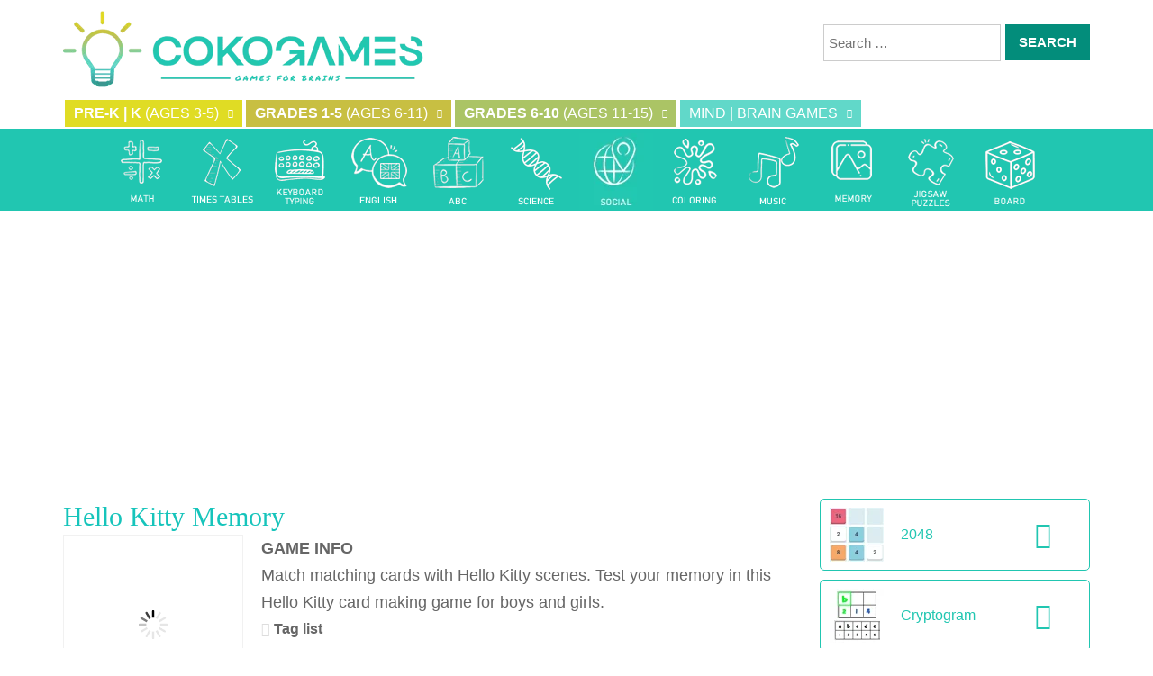

--- FILE ---
content_type: text/html; charset=UTF-8
request_url: https://www.cokogames.com/hello-kitty-memory/
body_size: 18662
content:
<!doctype html>
<html lang="en-US">
<head>
<meta charset="UTF-8">
<meta name="viewport" content="width=device-width, initial-scale=1">
<title>Hello Kitty Memory &#8211; COKOGAMES</title>
<meta name='robots' content='max-image-preview:large' />
	<style>img:is([sizes="auto" i], [sizes^="auto," i]) { contain-intrinsic-size: 3000px 1500px }</style>
	
<!-- Google Tag Manager for WordPress by gtm4wp.com -->
<script data-cfasync="false" data-pagespeed-no-defer>
	var gtm4wp_datalayer_name = "dataLayer";
	var dataLayer = dataLayer || [];
</script>
<!-- End Google Tag Manager for WordPress by gtm4wp.com --><link rel='dns-prefetch' href='//fonts.googleapis.com' />
<script type="a3f05732ceae2019aba25d3d-text/javascript">
/* <![CDATA[ */
window._wpemojiSettings = {"baseUrl":"https:\/\/s.w.org\/images\/core\/emoji\/16.0.1\/72x72\/","ext":".png","svgUrl":"https:\/\/s.w.org\/images\/core\/emoji\/16.0.1\/svg\/","svgExt":".svg","source":{"concatemoji":"https:\/\/www.cokogames.com\/wp-includes\/js\/wp-emoji-release.min.js"}};
/*! This file is auto-generated */
!function(s,n){var o,i,e;function c(e){try{var t={supportTests:e,timestamp:(new Date).valueOf()};sessionStorage.setItem(o,JSON.stringify(t))}catch(e){}}function p(e,t,n){e.clearRect(0,0,e.canvas.width,e.canvas.height),e.fillText(t,0,0);var t=new Uint32Array(e.getImageData(0,0,e.canvas.width,e.canvas.height).data),a=(e.clearRect(0,0,e.canvas.width,e.canvas.height),e.fillText(n,0,0),new Uint32Array(e.getImageData(0,0,e.canvas.width,e.canvas.height).data));return t.every(function(e,t){return e===a[t]})}function u(e,t){e.clearRect(0,0,e.canvas.width,e.canvas.height),e.fillText(t,0,0);for(var n=e.getImageData(16,16,1,1),a=0;a<n.data.length;a++)if(0!==n.data[a])return!1;return!0}function f(e,t,n,a){switch(t){case"flag":return n(e,"\ud83c\udff3\ufe0f\u200d\u26a7\ufe0f","\ud83c\udff3\ufe0f\u200b\u26a7\ufe0f")?!1:!n(e,"\ud83c\udde8\ud83c\uddf6","\ud83c\udde8\u200b\ud83c\uddf6")&&!n(e,"\ud83c\udff4\udb40\udc67\udb40\udc62\udb40\udc65\udb40\udc6e\udb40\udc67\udb40\udc7f","\ud83c\udff4\u200b\udb40\udc67\u200b\udb40\udc62\u200b\udb40\udc65\u200b\udb40\udc6e\u200b\udb40\udc67\u200b\udb40\udc7f");case"emoji":return!a(e,"\ud83e\udedf")}return!1}function g(e,t,n,a){var r="undefined"!=typeof WorkerGlobalScope&&self instanceof WorkerGlobalScope?new OffscreenCanvas(300,150):s.createElement("canvas"),o=r.getContext("2d",{willReadFrequently:!0}),i=(o.textBaseline="top",o.font="600 32px Arial",{});return e.forEach(function(e){i[e]=t(o,e,n,a)}),i}function t(e){var t=s.createElement("script");t.src=e,t.defer=!0,s.head.appendChild(t)}"undefined"!=typeof Promise&&(o="wpEmojiSettingsSupports",i=["flag","emoji"],n.supports={everything:!0,everythingExceptFlag:!0},e=new Promise(function(e){s.addEventListener("DOMContentLoaded",e,{once:!0})}),new Promise(function(t){var n=function(){try{var e=JSON.parse(sessionStorage.getItem(o));if("object"==typeof e&&"number"==typeof e.timestamp&&(new Date).valueOf()<e.timestamp+604800&&"object"==typeof e.supportTests)return e.supportTests}catch(e){}return null}();if(!n){if("undefined"!=typeof Worker&&"undefined"!=typeof OffscreenCanvas&&"undefined"!=typeof URL&&URL.createObjectURL&&"undefined"!=typeof Blob)try{var e="postMessage("+g.toString()+"("+[JSON.stringify(i),f.toString(),p.toString(),u.toString()].join(",")+"));",a=new Blob([e],{type:"text/javascript"}),r=new Worker(URL.createObjectURL(a),{name:"wpTestEmojiSupports"});return void(r.onmessage=function(e){c(n=e.data),r.terminate(),t(n)})}catch(e){}c(n=g(i,f,p,u))}t(n)}).then(function(e){for(var t in e)n.supports[t]=e[t],n.supports.everything=n.supports.everything&&n.supports[t],"flag"!==t&&(n.supports.everythingExceptFlag=n.supports.everythingExceptFlag&&n.supports[t]);n.supports.everythingExceptFlag=n.supports.everythingExceptFlag&&!n.supports.flag,n.DOMReady=!1,n.readyCallback=function(){n.DOMReady=!0}}).then(function(){return e}).then(function(){var e;n.supports.everything||(n.readyCallback(),(e=n.source||{}).concatemoji?t(e.concatemoji):e.wpemoji&&e.twemoji&&(t(e.twemoji),t(e.wpemoji)))}))}((window,document),window._wpemojiSettings);
/* ]]> */
</script>
<style id='wp-emoji-styles-inline-css' type='text/css'>

	img.wp-smiley, img.emoji {
		display: inline !important;
		border: none !important;
		box-shadow: none !important;
		height: 1em !important;
		width: 1em !important;
		margin: 0 0.07em !important;
		vertical-align: -0.1em !important;
		background: none !important;
		padding: 0 !important;
	}
</style>
<link rel='stylesheet' id='wp-block-library-css' href='https://www.cokogames.com/wp-includes/css/dist/block-library/style.min.css' type='text/css' media='all' />
<style id='classic-theme-styles-inline-css' type='text/css'>
/*! This file is auto-generated */
.wp-block-button__link{color:#fff;background-color:#32373c;border-radius:9999px;box-shadow:none;text-decoration:none;padding:calc(.667em + 2px) calc(1.333em + 2px);font-size:1.125em}.wp-block-file__button{background:#32373c;color:#fff;text-decoration:none}
</style>
<style id='global-styles-inline-css' type='text/css'>
:root{--wp--preset--aspect-ratio--square: 1;--wp--preset--aspect-ratio--4-3: 4/3;--wp--preset--aspect-ratio--3-4: 3/4;--wp--preset--aspect-ratio--3-2: 3/2;--wp--preset--aspect-ratio--2-3: 2/3;--wp--preset--aspect-ratio--16-9: 16/9;--wp--preset--aspect-ratio--9-16: 9/16;--wp--preset--color--black: #000000;--wp--preset--color--cyan-bluish-gray: #abb8c3;--wp--preset--color--white: #ffffff;--wp--preset--color--pale-pink: #f78da7;--wp--preset--color--vivid-red: #cf2e2e;--wp--preset--color--luminous-vivid-orange: #ff6900;--wp--preset--color--luminous-vivid-amber: #fcb900;--wp--preset--color--light-green-cyan: #7bdcb5;--wp--preset--color--vivid-green-cyan: #00d084;--wp--preset--color--pale-cyan-blue: #8ed1fc;--wp--preset--color--vivid-cyan-blue: #0693e3;--wp--preset--color--vivid-purple: #9b51e0;--wp--preset--gradient--vivid-cyan-blue-to-vivid-purple: linear-gradient(135deg,rgba(6,147,227,1) 0%,rgb(155,81,224) 100%);--wp--preset--gradient--light-green-cyan-to-vivid-green-cyan: linear-gradient(135deg,rgb(122,220,180) 0%,rgb(0,208,130) 100%);--wp--preset--gradient--luminous-vivid-amber-to-luminous-vivid-orange: linear-gradient(135deg,rgba(252,185,0,1) 0%,rgba(255,105,0,1) 100%);--wp--preset--gradient--luminous-vivid-orange-to-vivid-red: linear-gradient(135deg,rgba(255,105,0,1) 0%,rgb(207,46,46) 100%);--wp--preset--gradient--very-light-gray-to-cyan-bluish-gray: linear-gradient(135deg,rgb(238,238,238) 0%,rgb(169,184,195) 100%);--wp--preset--gradient--cool-to-warm-spectrum: linear-gradient(135deg,rgb(74,234,220) 0%,rgb(151,120,209) 20%,rgb(207,42,186) 40%,rgb(238,44,130) 60%,rgb(251,105,98) 80%,rgb(254,248,76) 100%);--wp--preset--gradient--blush-light-purple: linear-gradient(135deg,rgb(255,206,236) 0%,rgb(152,150,240) 100%);--wp--preset--gradient--blush-bordeaux: linear-gradient(135deg,rgb(254,205,165) 0%,rgb(254,45,45) 50%,rgb(107,0,62) 100%);--wp--preset--gradient--luminous-dusk: linear-gradient(135deg,rgb(255,203,112) 0%,rgb(199,81,192) 50%,rgb(65,88,208) 100%);--wp--preset--gradient--pale-ocean: linear-gradient(135deg,rgb(255,245,203) 0%,rgb(182,227,212) 50%,rgb(51,167,181) 100%);--wp--preset--gradient--electric-grass: linear-gradient(135deg,rgb(202,248,128) 0%,rgb(113,206,126) 100%);--wp--preset--gradient--midnight: linear-gradient(135deg,rgb(2,3,129) 0%,rgb(40,116,252) 100%);--wp--preset--font-size--small: 13px;--wp--preset--font-size--medium: 20px;--wp--preset--font-size--large: 36px;--wp--preset--font-size--x-large: 42px;--wp--preset--spacing--20: 0.44rem;--wp--preset--spacing--30: 0.67rem;--wp--preset--spacing--40: 1rem;--wp--preset--spacing--50: 1.5rem;--wp--preset--spacing--60: 2.25rem;--wp--preset--spacing--70: 3.38rem;--wp--preset--spacing--80: 5.06rem;--wp--preset--shadow--natural: 6px 6px 9px rgba(0, 0, 0, 0.2);--wp--preset--shadow--deep: 12px 12px 50px rgba(0, 0, 0, 0.4);--wp--preset--shadow--sharp: 6px 6px 0px rgba(0, 0, 0, 0.2);--wp--preset--shadow--outlined: 6px 6px 0px -3px rgba(255, 255, 255, 1), 6px 6px rgba(0, 0, 0, 1);--wp--preset--shadow--crisp: 6px 6px 0px rgba(0, 0, 0, 1);}:where(.is-layout-flex){gap: 0.5em;}:where(.is-layout-grid){gap: 0.5em;}body .is-layout-flex{display: flex;}.is-layout-flex{flex-wrap: wrap;align-items: center;}.is-layout-flex > :is(*, div){margin: 0;}body .is-layout-grid{display: grid;}.is-layout-grid > :is(*, div){margin: 0;}:where(.wp-block-columns.is-layout-flex){gap: 2em;}:where(.wp-block-columns.is-layout-grid){gap: 2em;}:where(.wp-block-post-template.is-layout-flex){gap: 1.25em;}:where(.wp-block-post-template.is-layout-grid){gap: 1.25em;}.has-black-color{color: var(--wp--preset--color--black) !important;}.has-cyan-bluish-gray-color{color: var(--wp--preset--color--cyan-bluish-gray) !important;}.has-white-color{color: var(--wp--preset--color--white) !important;}.has-pale-pink-color{color: var(--wp--preset--color--pale-pink) !important;}.has-vivid-red-color{color: var(--wp--preset--color--vivid-red) !important;}.has-luminous-vivid-orange-color{color: var(--wp--preset--color--luminous-vivid-orange) !important;}.has-luminous-vivid-amber-color{color: var(--wp--preset--color--luminous-vivid-amber) !important;}.has-light-green-cyan-color{color: var(--wp--preset--color--light-green-cyan) !important;}.has-vivid-green-cyan-color{color: var(--wp--preset--color--vivid-green-cyan) !important;}.has-pale-cyan-blue-color{color: var(--wp--preset--color--pale-cyan-blue) !important;}.has-vivid-cyan-blue-color{color: var(--wp--preset--color--vivid-cyan-blue) !important;}.has-vivid-purple-color{color: var(--wp--preset--color--vivid-purple) !important;}.has-black-background-color{background-color: var(--wp--preset--color--black) !important;}.has-cyan-bluish-gray-background-color{background-color: var(--wp--preset--color--cyan-bluish-gray) !important;}.has-white-background-color{background-color: var(--wp--preset--color--white) !important;}.has-pale-pink-background-color{background-color: var(--wp--preset--color--pale-pink) !important;}.has-vivid-red-background-color{background-color: var(--wp--preset--color--vivid-red) !important;}.has-luminous-vivid-orange-background-color{background-color: var(--wp--preset--color--luminous-vivid-orange) !important;}.has-luminous-vivid-amber-background-color{background-color: var(--wp--preset--color--luminous-vivid-amber) !important;}.has-light-green-cyan-background-color{background-color: var(--wp--preset--color--light-green-cyan) !important;}.has-vivid-green-cyan-background-color{background-color: var(--wp--preset--color--vivid-green-cyan) !important;}.has-pale-cyan-blue-background-color{background-color: var(--wp--preset--color--pale-cyan-blue) !important;}.has-vivid-cyan-blue-background-color{background-color: var(--wp--preset--color--vivid-cyan-blue) !important;}.has-vivid-purple-background-color{background-color: var(--wp--preset--color--vivid-purple) !important;}.has-black-border-color{border-color: var(--wp--preset--color--black) !important;}.has-cyan-bluish-gray-border-color{border-color: var(--wp--preset--color--cyan-bluish-gray) !important;}.has-white-border-color{border-color: var(--wp--preset--color--white) !important;}.has-pale-pink-border-color{border-color: var(--wp--preset--color--pale-pink) !important;}.has-vivid-red-border-color{border-color: var(--wp--preset--color--vivid-red) !important;}.has-luminous-vivid-orange-border-color{border-color: var(--wp--preset--color--luminous-vivid-orange) !important;}.has-luminous-vivid-amber-border-color{border-color: var(--wp--preset--color--luminous-vivid-amber) !important;}.has-light-green-cyan-border-color{border-color: var(--wp--preset--color--light-green-cyan) !important;}.has-vivid-green-cyan-border-color{border-color: var(--wp--preset--color--vivid-green-cyan) !important;}.has-pale-cyan-blue-border-color{border-color: var(--wp--preset--color--pale-cyan-blue) !important;}.has-vivid-cyan-blue-border-color{border-color: var(--wp--preset--color--vivid-cyan-blue) !important;}.has-vivid-purple-border-color{border-color: var(--wp--preset--color--vivid-purple) !important;}.has-vivid-cyan-blue-to-vivid-purple-gradient-background{background: var(--wp--preset--gradient--vivid-cyan-blue-to-vivid-purple) !important;}.has-light-green-cyan-to-vivid-green-cyan-gradient-background{background: var(--wp--preset--gradient--light-green-cyan-to-vivid-green-cyan) !important;}.has-luminous-vivid-amber-to-luminous-vivid-orange-gradient-background{background: var(--wp--preset--gradient--luminous-vivid-amber-to-luminous-vivid-orange) !important;}.has-luminous-vivid-orange-to-vivid-red-gradient-background{background: var(--wp--preset--gradient--luminous-vivid-orange-to-vivid-red) !important;}.has-very-light-gray-to-cyan-bluish-gray-gradient-background{background: var(--wp--preset--gradient--very-light-gray-to-cyan-bluish-gray) !important;}.has-cool-to-warm-spectrum-gradient-background{background: var(--wp--preset--gradient--cool-to-warm-spectrum) !important;}.has-blush-light-purple-gradient-background{background: var(--wp--preset--gradient--blush-light-purple) !important;}.has-blush-bordeaux-gradient-background{background: var(--wp--preset--gradient--blush-bordeaux) !important;}.has-luminous-dusk-gradient-background{background: var(--wp--preset--gradient--luminous-dusk) !important;}.has-pale-ocean-gradient-background{background: var(--wp--preset--gradient--pale-ocean) !important;}.has-electric-grass-gradient-background{background: var(--wp--preset--gradient--electric-grass) !important;}.has-midnight-gradient-background{background: var(--wp--preset--gradient--midnight) !important;}.has-small-font-size{font-size: var(--wp--preset--font-size--small) !important;}.has-medium-font-size{font-size: var(--wp--preset--font-size--medium) !important;}.has-large-font-size{font-size: var(--wp--preset--font-size--large) !important;}.has-x-large-font-size{font-size: var(--wp--preset--font-size--x-large) !important;}
:where(.wp-block-post-template.is-layout-flex){gap: 1.25em;}:where(.wp-block-post-template.is-layout-grid){gap: 1.25em;}
:where(.wp-block-columns.is-layout-flex){gap: 2em;}:where(.wp-block-columns.is-layout-grid){gap: 2em;}
:root :where(.wp-block-pullquote){font-size: 1.5em;line-height: 1.6;}
</style>
<link rel='stylesheet' id='wp-postratings-css' href='https://www.cokogames.com/wp-content/plugins/wp-postratings/css/postratings-css.css' type='text/css' media='all' />
<link rel='stylesheet' id='myarcadetheme-style-css' href='https://www.cokogames.com/wp-content/themes/myarcadetheme/style.css' type='text/css' media='all' />
<link rel='stylesheet' id='mt-fa-css' href='https://www.cokogames.com/wp-content/themes/myarcadetheme/css/fa.css' type='text/css' media='all' />
<style id="mt-opensans-css" media="all">/* cyrillic-ext */
@font-face {
  font-family: 'Open Sans';
  font-style: italic;
  font-weight: 300;
  font-stretch: 100%;
  font-display: swap;
  src: url(/fonts.gstatic.com/s/opensans/v44/memtYaGs126MiZpBA-UFUIcVXSCEkx2cmqvXlWqWtE6FxZCJgvAQ.woff2) format('woff2');
  unicode-range: U+0460-052F, U+1C80-1C8A, U+20B4, U+2DE0-2DFF, U+A640-A69F, U+FE2E-FE2F;
}
/* cyrillic */
@font-face {
  font-family: 'Open Sans';
  font-style: italic;
  font-weight: 300;
  font-stretch: 100%;
  font-display: swap;
  src: url(/fonts.gstatic.com/s/opensans/v44/memtYaGs126MiZpBA-UFUIcVXSCEkx2cmqvXlWqWvU6FxZCJgvAQ.woff2) format('woff2');
  unicode-range: U+0301, U+0400-045F, U+0490-0491, U+04B0-04B1, U+2116;
}
/* greek-ext */
@font-face {
  font-family: 'Open Sans';
  font-style: italic;
  font-weight: 300;
  font-stretch: 100%;
  font-display: swap;
  src: url(/fonts.gstatic.com/s/opensans/v44/memtYaGs126MiZpBA-UFUIcVXSCEkx2cmqvXlWqWtU6FxZCJgvAQ.woff2) format('woff2');
  unicode-range: U+1F00-1FFF;
}
/* greek */
@font-face {
  font-family: 'Open Sans';
  font-style: italic;
  font-weight: 300;
  font-stretch: 100%;
  font-display: swap;
  src: url(/fonts.gstatic.com/s/opensans/v44/memtYaGs126MiZpBA-UFUIcVXSCEkx2cmqvXlWqWuk6FxZCJgvAQ.woff2) format('woff2');
  unicode-range: U+0370-0377, U+037A-037F, U+0384-038A, U+038C, U+038E-03A1, U+03A3-03FF;
}
/* hebrew */
@font-face {
  font-family: 'Open Sans';
  font-style: italic;
  font-weight: 300;
  font-stretch: 100%;
  font-display: swap;
  src: url(/fonts.gstatic.com/s/opensans/v44/memtYaGs126MiZpBA-UFUIcVXSCEkx2cmqvXlWqWu06FxZCJgvAQ.woff2) format('woff2');
  unicode-range: U+0307-0308, U+0590-05FF, U+200C-2010, U+20AA, U+25CC, U+FB1D-FB4F;
}
/* math */
@font-face {
  font-family: 'Open Sans';
  font-style: italic;
  font-weight: 300;
  font-stretch: 100%;
  font-display: swap;
  src: url(/fonts.gstatic.com/s/opensans/v44/memtYaGs126MiZpBA-UFUIcVXSCEkx2cmqvXlWqWxU6FxZCJgvAQ.woff2) format('woff2');
  unicode-range: U+0302-0303, U+0305, U+0307-0308, U+0310, U+0312, U+0315, U+031A, U+0326-0327, U+032C, U+032F-0330, U+0332-0333, U+0338, U+033A, U+0346, U+034D, U+0391-03A1, U+03A3-03A9, U+03B1-03C9, U+03D1, U+03D5-03D6, U+03F0-03F1, U+03F4-03F5, U+2016-2017, U+2034-2038, U+203C, U+2040, U+2043, U+2047, U+2050, U+2057, U+205F, U+2070-2071, U+2074-208E, U+2090-209C, U+20D0-20DC, U+20E1, U+20E5-20EF, U+2100-2112, U+2114-2115, U+2117-2121, U+2123-214F, U+2190, U+2192, U+2194-21AE, U+21B0-21E5, U+21F1-21F2, U+21F4-2211, U+2213-2214, U+2216-22FF, U+2308-230B, U+2310, U+2319, U+231C-2321, U+2336-237A, U+237C, U+2395, U+239B-23B7, U+23D0, U+23DC-23E1, U+2474-2475, U+25AF, U+25B3, U+25B7, U+25BD, U+25C1, U+25CA, U+25CC, U+25FB, U+266D-266F, U+27C0-27FF, U+2900-2AFF, U+2B0E-2B11, U+2B30-2B4C, U+2BFE, U+3030, U+FF5B, U+FF5D, U+1D400-1D7FF, U+1EE00-1EEFF;
}
/* symbols */
@font-face {
  font-family: 'Open Sans';
  font-style: italic;
  font-weight: 300;
  font-stretch: 100%;
  font-display: swap;
  src: url(/fonts.gstatic.com/s/opensans/v44/memtYaGs126MiZpBA-UFUIcVXSCEkx2cmqvXlWqW106FxZCJgvAQ.woff2) format('woff2');
  unicode-range: U+0001-000C, U+000E-001F, U+007F-009F, U+20DD-20E0, U+20E2-20E4, U+2150-218F, U+2190, U+2192, U+2194-2199, U+21AF, U+21E6-21F0, U+21F3, U+2218-2219, U+2299, U+22C4-22C6, U+2300-243F, U+2440-244A, U+2460-24FF, U+25A0-27BF, U+2800-28FF, U+2921-2922, U+2981, U+29BF, U+29EB, U+2B00-2BFF, U+4DC0-4DFF, U+FFF9-FFFB, U+10140-1018E, U+10190-1019C, U+101A0, U+101D0-101FD, U+102E0-102FB, U+10E60-10E7E, U+1D2C0-1D2D3, U+1D2E0-1D37F, U+1F000-1F0FF, U+1F100-1F1AD, U+1F1E6-1F1FF, U+1F30D-1F30F, U+1F315, U+1F31C, U+1F31E, U+1F320-1F32C, U+1F336, U+1F378, U+1F37D, U+1F382, U+1F393-1F39F, U+1F3A7-1F3A8, U+1F3AC-1F3AF, U+1F3C2, U+1F3C4-1F3C6, U+1F3CA-1F3CE, U+1F3D4-1F3E0, U+1F3ED, U+1F3F1-1F3F3, U+1F3F5-1F3F7, U+1F408, U+1F415, U+1F41F, U+1F426, U+1F43F, U+1F441-1F442, U+1F444, U+1F446-1F449, U+1F44C-1F44E, U+1F453, U+1F46A, U+1F47D, U+1F4A3, U+1F4B0, U+1F4B3, U+1F4B9, U+1F4BB, U+1F4BF, U+1F4C8-1F4CB, U+1F4D6, U+1F4DA, U+1F4DF, U+1F4E3-1F4E6, U+1F4EA-1F4ED, U+1F4F7, U+1F4F9-1F4FB, U+1F4FD-1F4FE, U+1F503, U+1F507-1F50B, U+1F50D, U+1F512-1F513, U+1F53E-1F54A, U+1F54F-1F5FA, U+1F610, U+1F650-1F67F, U+1F687, U+1F68D, U+1F691, U+1F694, U+1F698, U+1F6AD, U+1F6B2, U+1F6B9-1F6BA, U+1F6BC, U+1F6C6-1F6CF, U+1F6D3-1F6D7, U+1F6E0-1F6EA, U+1F6F0-1F6F3, U+1F6F7-1F6FC, U+1F700-1F7FF, U+1F800-1F80B, U+1F810-1F847, U+1F850-1F859, U+1F860-1F887, U+1F890-1F8AD, U+1F8B0-1F8BB, U+1F8C0-1F8C1, U+1F900-1F90B, U+1F93B, U+1F946, U+1F984, U+1F996, U+1F9E9, U+1FA00-1FA6F, U+1FA70-1FA7C, U+1FA80-1FA89, U+1FA8F-1FAC6, U+1FACE-1FADC, U+1FADF-1FAE9, U+1FAF0-1FAF8, U+1FB00-1FBFF;
}
/* vietnamese */
@font-face {
  font-family: 'Open Sans';
  font-style: italic;
  font-weight: 300;
  font-stretch: 100%;
  font-display: swap;
  src: url(/fonts.gstatic.com/s/opensans/v44/memtYaGs126MiZpBA-UFUIcVXSCEkx2cmqvXlWqWtk6FxZCJgvAQ.woff2) format('woff2');
  unicode-range: U+0102-0103, U+0110-0111, U+0128-0129, U+0168-0169, U+01A0-01A1, U+01AF-01B0, U+0300-0301, U+0303-0304, U+0308-0309, U+0323, U+0329, U+1EA0-1EF9, U+20AB;
}
/* latin-ext */
@font-face {
  font-family: 'Open Sans';
  font-style: italic;
  font-weight: 300;
  font-stretch: 100%;
  font-display: swap;
  src: url(/fonts.gstatic.com/s/opensans/v44/memtYaGs126MiZpBA-UFUIcVXSCEkx2cmqvXlWqWt06FxZCJgvAQ.woff2) format('woff2');
  unicode-range: U+0100-02BA, U+02BD-02C5, U+02C7-02CC, U+02CE-02D7, U+02DD-02FF, U+0304, U+0308, U+0329, U+1D00-1DBF, U+1E00-1E9F, U+1EF2-1EFF, U+2020, U+20A0-20AB, U+20AD-20C0, U+2113, U+2C60-2C7F, U+A720-A7FF;
}
/* latin */
@font-face {
  font-family: 'Open Sans';
  font-style: italic;
  font-weight: 300;
  font-stretch: 100%;
  font-display: swap;
  src: url(/fonts.gstatic.com/s/opensans/v44/memtYaGs126MiZpBA-UFUIcVXSCEkx2cmqvXlWqWuU6FxZCJgg.woff2) format('woff2');
  unicode-range: U+0000-00FF, U+0131, U+0152-0153, U+02BB-02BC, U+02C6, U+02DA, U+02DC, U+0304, U+0308, U+0329, U+2000-206F, U+20AC, U+2122, U+2191, U+2193, U+2212, U+2215, U+FEFF, U+FFFD;
}
/* cyrillic-ext */
@font-face {
  font-family: 'Open Sans';
  font-style: italic;
  font-weight: 400;
  font-stretch: 100%;
  font-display: swap;
  src: url(/fonts.gstatic.com/s/opensans/v44/memtYaGs126MiZpBA-UFUIcVXSCEkx2cmqvXlWqWtE6FxZCJgvAQ.woff2) format('woff2');
  unicode-range: U+0460-052F, U+1C80-1C8A, U+20B4, U+2DE0-2DFF, U+A640-A69F, U+FE2E-FE2F;
}
/* cyrillic */
@font-face {
  font-family: 'Open Sans';
  font-style: italic;
  font-weight: 400;
  font-stretch: 100%;
  font-display: swap;
  src: url(/fonts.gstatic.com/s/opensans/v44/memtYaGs126MiZpBA-UFUIcVXSCEkx2cmqvXlWqWvU6FxZCJgvAQ.woff2) format('woff2');
  unicode-range: U+0301, U+0400-045F, U+0490-0491, U+04B0-04B1, U+2116;
}
/* greek-ext */
@font-face {
  font-family: 'Open Sans';
  font-style: italic;
  font-weight: 400;
  font-stretch: 100%;
  font-display: swap;
  src: url(/fonts.gstatic.com/s/opensans/v44/memtYaGs126MiZpBA-UFUIcVXSCEkx2cmqvXlWqWtU6FxZCJgvAQ.woff2) format('woff2');
  unicode-range: U+1F00-1FFF;
}
/* greek */
@font-face {
  font-family: 'Open Sans';
  font-style: italic;
  font-weight: 400;
  font-stretch: 100%;
  font-display: swap;
  src: url(/fonts.gstatic.com/s/opensans/v44/memtYaGs126MiZpBA-UFUIcVXSCEkx2cmqvXlWqWuk6FxZCJgvAQ.woff2) format('woff2');
  unicode-range: U+0370-0377, U+037A-037F, U+0384-038A, U+038C, U+038E-03A1, U+03A3-03FF;
}
/* hebrew */
@font-face {
  font-family: 'Open Sans';
  font-style: italic;
  font-weight: 400;
  font-stretch: 100%;
  font-display: swap;
  src: url(/fonts.gstatic.com/s/opensans/v44/memtYaGs126MiZpBA-UFUIcVXSCEkx2cmqvXlWqWu06FxZCJgvAQ.woff2) format('woff2');
  unicode-range: U+0307-0308, U+0590-05FF, U+200C-2010, U+20AA, U+25CC, U+FB1D-FB4F;
}
/* math */
@font-face {
  font-family: 'Open Sans';
  font-style: italic;
  font-weight: 400;
  font-stretch: 100%;
  font-display: swap;
  src: url(/fonts.gstatic.com/s/opensans/v44/memtYaGs126MiZpBA-UFUIcVXSCEkx2cmqvXlWqWxU6FxZCJgvAQ.woff2) format('woff2');
  unicode-range: U+0302-0303, U+0305, U+0307-0308, U+0310, U+0312, U+0315, U+031A, U+0326-0327, U+032C, U+032F-0330, U+0332-0333, U+0338, U+033A, U+0346, U+034D, U+0391-03A1, U+03A3-03A9, U+03B1-03C9, U+03D1, U+03D5-03D6, U+03F0-03F1, U+03F4-03F5, U+2016-2017, U+2034-2038, U+203C, U+2040, U+2043, U+2047, U+2050, U+2057, U+205F, U+2070-2071, U+2074-208E, U+2090-209C, U+20D0-20DC, U+20E1, U+20E5-20EF, U+2100-2112, U+2114-2115, U+2117-2121, U+2123-214F, U+2190, U+2192, U+2194-21AE, U+21B0-21E5, U+21F1-21F2, U+21F4-2211, U+2213-2214, U+2216-22FF, U+2308-230B, U+2310, U+2319, U+231C-2321, U+2336-237A, U+237C, U+2395, U+239B-23B7, U+23D0, U+23DC-23E1, U+2474-2475, U+25AF, U+25B3, U+25B7, U+25BD, U+25C1, U+25CA, U+25CC, U+25FB, U+266D-266F, U+27C0-27FF, U+2900-2AFF, U+2B0E-2B11, U+2B30-2B4C, U+2BFE, U+3030, U+FF5B, U+FF5D, U+1D400-1D7FF, U+1EE00-1EEFF;
}
/* symbols */
@font-face {
  font-family: 'Open Sans';
  font-style: italic;
  font-weight: 400;
  font-stretch: 100%;
  font-display: swap;
  src: url(/fonts.gstatic.com/s/opensans/v44/memtYaGs126MiZpBA-UFUIcVXSCEkx2cmqvXlWqW106FxZCJgvAQ.woff2) format('woff2');
  unicode-range: U+0001-000C, U+000E-001F, U+007F-009F, U+20DD-20E0, U+20E2-20E4, U+2150-218F, U+2190, U+2192, U+2194-2199, U+21AF, U+21E6-21F0, U+21F3, U+2218-2219, U+2299, U+22C4-22C6, U+2300-243F, U+2440-244A, U+2460-24FF, U+25A0-27BF, U+2800-28FF, U+2921-2922, U+2981, U+29BF, U+29EB, U+2B00-2BFF, U+4DC0-4DFF, U+FFF9-FFFB, U+10140-1018E, U+10190-1019C, U+101A0, U+101D0-101FD, U+102E0-102FB, U+10E60-10E7E, U+1D2C0-1D2D3, U+1D2E0-1D37F, U+1F000-1F0FF, U+1F100-1F1AD, U+1F1E6-1F1FF, U+1F30D-1F30F, U+1F315, U+1F31C, U+1F31E, U+1F320-1F32C, U+1F336, U+1F378, U+1F37D, U+1F382, U+1F393-1F39F, U+1F3A7-1F3A8, U+1F3AC-1F3AF, U+1F3C2, U+1F3C4-1F3C6, U+1F3CA-1F3CE, U+1F3D4-1F3E0, U+1F3ED, U+1F3F1-1F3F3, U+1F3F5-1F3F7, U+1F408, U+1F415, U+1F41F, U+1F426, U+1F43F, U+1F441-1F442, U+1F444, U+1F446-1F449, U+1F44C-1F44E, U+1F453, U+1F46A, U+1F47D, U+1F4A3, U+1F4B0, U+1F4B3, U+1F4B9, U+1F4BB, U+1F4BF, U+1F4C8-1F4CB, U+1F4D6, U+1F4DA, U+1F4DF, U+1F4E3-1F4E6, U+1F4EA-1F4ED, U+1F4F7, U+1F4F9-1F4FB, U+1F4FD-1F4FE, U+1F503, U+1F507-1F50B, U+1F50D, U+1F512-1F513, U+1F53E-1F54A, U+1F54F-1F5FA, U+1F610, U+1F650-1F67F, U+1F687, U+1F68D, U+1F691, U+1F694, U+1F698, U+1F6AD, U+1F6B2, U+1F6B9-1F6BA, U+1F6BC, U+1F6C6-1F6CF, U+1F6D3-1F6D7, U+1F6E0-1F6EA, U+1F6F0-1F6F3, U+1F6F7-1F6FC, U+1F700-1F7FF, U+1F800-1F80B, U+1F810-1F847, U+1F850-1F859, U+1F860-1F887, U+1F890-1F8AD, U+1F8B0-1F8BB, U+1F8C0-1F8C1, U+1F900-1F90B, U+1F93B, U+1F946, U+1F984, U+1F996, U+1F9E9, U+1FA00-1FA6F, U+1FA70-1FA7C, U+1FA80-1FA89, U+1FA8F-1FAC6, U+1FACE-1FADC, U+1FADF-1FAE9, U+1FAF0-1FAF8, U+1FB00-1FBFF;
}
/* vietnamese */
@font-face {
  font-family: 'Open Sans';
  font-style: italic;
  font-weight: 400;
  font-stretch: 100%;
  font-display: swap;
  src: url(/fonts.gstatic.com/s/opensans/v44/memtYaGs126MiZpBA-UFUIcVXSCEkx2cmqvXlWqWtk6FxZCJgvAQ.woff2) format('woff2');
  unicode-range: U+0102-0103, U+0110-0111, U+0128-0129, U+0168-0169, U+01A0-01A1, U+01AF-01B0, U+0300-0301, U+0303-0304, U+0308-0309, U+0323, U+0329, U+1EA0-1EF9, U+20AB;
}
/* latin-ext */
@font-face {
  font-family: 'Open Sans';
  font-style: italic;
  font-weight: 400;
  font-stretch: 100%;
  font-display: swap;
  src: url(/fonts.gstatic.com/s/opensans/v44/memtYaGs126MiZpBA-UFUIcVXSCEkx2cmqvXlWqWt06FxZCJgvAQ.woff2) format('woff2');
  unicode-range: U+0100-02BA, U+02BD-02C5, U+02C7-02CC, U+02CE-02D7, U+02DD-02FF, U+0304, U+0308, U+0329, U+1D00-1DBF, U+1E00-1E9F, U+1EF2-1EFF, U+2020, U+20A0-20AB, U+20AD-20C0, U+2113, U+2C60-2C7F, U+A720-A7FF;
}
/* latin */
@font-face {
  font-family: 'Open Sans';
  font-style: italic;
  font-weight: 400;
  font-stretch: 100%;
  font-display: swap;
  src: url(/fonts.gstatic.com/s/opensans/v44/memtYaGs126MiZpBA-UFUIcVXSCEkx2cmqvXlWqWuU6FxZCJgg.woff2) format('woff2');
  unicode-range: U+0000-00FF, U+0131, U+0152-0153, U+02BB-02BC, U+02C6, U+02DA, U+02DC, U+0304, U+0308, U+0329, U+2000-206F, U+20AC, U+2122, U+2191, U+2193, U+2212, U+2215, U+FEFF, U+FFFD;
}
/* cyrillic-ext */
@font-face {
  font-family: 'Open Sans';
  font-style: italic;
  font-weight: 700;
  font-stretch: 100%;
  font-display: swap;
  src: url(/fonts.gstatic.com/s/opensans/v44/memtYaGs126MiZpBA-UFUIcVXSCEkx2cmqvXlWqWtE6FxZCJgvAQ.woff2) format('woff2');
  unicode-range: U+0460-052F, U+1C80-1C8A, U+20B4, U+2DE0-2DFF, U+A640-A69F, U+FE2E-FE2F;
}
/* cyrillic */
@font-face {
  font-family: 'Open Sans';
  font-style: italic;
  font-weight: 700;
  font-stretch: 100%;
  font-display: swap;
  src: url(/fonts.gstatic.com/s/opensans/v44/memtYaGs126MiZpBA-UFUIcVXSCEkx2cmqvXlWqWvU6FxZCJgvAQ.woff2) format('woff2');
  unicode-range: U+0301, U+0400-045F, U+0490-0491, U+04B0-04B1, U+2116;
}
/* greek-ext */
@font-face {
  font-family: 'Open Sans';
  font-style: italic;
  font-weight: 700;
  font-stretch: 100%;
  font-display: swap;
  src: url(/fonts.gstatic.com/s/opensans/v44/memtYaGs126MiZpBA-UFUIcVXSCEkx2cmqvXlWqWtU6FxZCJgvAQ.woff2) format('woff2');
  unicode-range: U+1F00-1FFF;
}
/* greek */
@font-face {
  font-family: 'Open Sans';
  font-style: italic;
  font-weight: 700;
  font-stretch: 100%;
  font-display: swap;
  src: url(/fonts.gstatic.com/s/opensans/v44/memtYaGs126MiZpBA-UFUIcVXSCEkx2cmqvXlWqWuk6FxZCJgvAQ.woff2) format('woff2');
  unicode-range: U+0370-0377, U+037A-037F, U+0384-038A, U+038C, U+038E-03A1, U+03A3-03FF;
}
/* hebrew */
@font-face {
  font-family: 'Open Sans';
  font-style: italic;
  font-weight: 700;
  font-stretch: 100%;
  font-display: swap;
  src: url(/fonts.gstatic.com/s/opensans/v44/memtYaGs126MiZpBA-UFUIcVXSCEkx2cmqvXlWqWu06FxZCJgvAQ.woff2) format('woff2');
  unicode-range: U+0307-0308, U+0590-05FF, U+200C-2010, U+20AA, U+25CC, U+FB1D-FB4F;
}
/* math */
@font-face {
  font-family: 'Open Sans';
  font-style: italic;
  font-weight: 700;
  font-stretch: 100%;
  font-display: swap;
  src: url(/fonts.gstatic.com/s/opensans/v44/memtYaGs126MiZpBA-UFUIcVXSCEkx2cmqvXlWqWxU6FxZCJgvAQ.woff2) format('woff2');
  unicode-range: U+0302-0303, U+0305, U+0307-0308, U+0310, U+0312, U+0315, U+031A, U+0326-0327, U+032C, U+032F-0330, U+0332-0333, U+0338, U+033A, U+0346, U+034D, U+0391-03A1, U+03A3-03A9, U+03B1-03C9, U+03D1, U+03D5-03D6, U+03F0-03F1, U+03F4-03F5, U+2016-2017, U+2034-2038, U+203C, U+2040, U+2043, U+2047, U+2050, U+2057, U+205F, U+2070-2071, U+2074-208E, U+2090-209C, U+20D0-20DC, U+20E1, U+20E5-20EF, U+2100-2112, U+2114-2115, U+2117-2121, U+2123-214F, U+2190, U+2192, U+2194-21AE, U+21B0-21E5, U+21F1-21F2, U+21F4-2211, U+2213-2214, U+2216-22FF, U+2308-230B, U+2310, U+2319, U+231C-2321, U+2336-237A, U+237C, U+2395, U+239B-23B7, U+23D0, U+23DC-23E1, U+2474-2475, U+25AF, U+25B3, U+25B7, U+25BD, U+25C1, U+25CA, U+25CC, U+25FB, U+266D-266F, U+27C0-27FF, U+2900-2AFF, U+2B0E-2B11, U+2B30-2B4C, U+2BFE, U+3030, U+FF5B, U+FF5D, U+1D400-1D7FF, U+1EE00-1EEFF;
}
/* symbols */
@font-face {
  font-family: 'Open Sans';
  font-style: italic;
  font-weight: 700;
  font-stretch: 100%;
  font-display: swap;
  src: url(/fonts.gstatic.com/s/opensans/v44/memtYaGs126MiZpBA-UFUIcVXSCEkx2cmqvXlWqW106FxZCJgvAQ.woff2) format('woff2');
  unicode-range: U+0001-000C, U+000E-001F, U+007F-009F, U+20DD-20E0, U+20E2-20E4, U+2150-218F, U+2190, U+2192, U+2194-2199, U+21AF, U+21E6-21F0, U+21F3, U+2218-2219, U+2299, U+22C4-22C6, U+2300-243F, U+2440-244A, U+2460-24FF, U+25A0-27BF, U+2800-28FF, U+2921-2922, U+2981, U+29BF, U+29EB, U+2B00-2BFF, U+4DC0-4DFF, U+FFF9-FFFB, U+10140-1018E, U+10190-1019C, U+101A0, U+101D0-101FD, U+102E0-102FB, U+10E60-10E7E, U+1D2C0-1D2D3, U+1D2E0-1D37F, U+1F000-1F0FF, U+1F100-1F1AD, U+1F1E6-1F1FF, U+1F30D-1F30F, U+1F315, U+1F31C, U+1F31E, U+1F320-1F32C, U+1F336, U+1F378, U+1F37D, U+1F382, U+1F393-1F39F, U+1F3A7-1F3A8, U+1F3AC-1F3AF, U+1F3C2, U+1F3C4-1F3C6, U+1F3CA-1F3CE, U+1F3D4-1F3E0, U+1F3ED, U+1F3F1-1F3F3, U+1F3F5-1F3F7, U+1F408, U+1F415, U+1F41F, U+1F426, U+1F43F, U+1F441-1F442, U+1F444, U+1F446-1F449, U+1F44C-1F44E, U+1F453, U+1F46A, U+1F47D, U+1F4A3, U+1F4B0, U+1F4B3, U+1F4B9, U+1F4BB, U+1F4BF, U+1F4C8-1F4CB, U+1F4D6, U+1F4DA, U+1F4DF, U+1F4E3-1F4E6, U+1F4EA-1F4ED, U+1F4F7, U+1F4F9-1F4FB, U+1F4FD-1F4FE, U+1F503, U+1F507-1F50B, U+1F50D, U+1F512-1F513, U+1F53E-1F54A, U+1F54F-1F5FA, U+1F610, U+1F650-1F67F, U+1F687, U+1F68D, U+1F691, U+1F694, U+1F698, U+1F6AD, U+1F6B2, U+1F6B9-1F6BA, U+1F6BC, U+1F6C6-1F6CF, U+1F6D3-1F6D7, U+1F6E0-1F6EA, U+1F6F0-1F6F3, U+1F6F7-1F6FC, U+1F700-1F7FF, U+1F800-1F80B, U+1F810-1F847, U+1F850-1F859, U+1F860-1F887, U+1F890-1F8AD, U+1F8B0-1F8BB, U+1F8C0-1F8C1, U+1F900-1F90B, U+1F93B, U+1F946, U+1F984, U+1F996, U+1F9E9, U+1FA00-1FA6F, U+1FA70-1FA7C, U+1FA80-1FA89, U+1FA8F-1FAC6, U+1FACE-1FADC, U+1FADF-1FAE9, U+1FAF0-1FAF8, U+1FB00-1FBFF;
}
/* vietnamese */
@font-face {
  font-family: 'Open Sans';
  font-style: italic;
  font-weight: 700;
  font-stretch: 100%;
  font-display: swap;
  src: url(/fonts.gstatic.com/s/opensans/v44/memtYaGs126MiZpBA-UFUIcVXSCEkx2cmqvXlWqWtk6FxZCJgvAQ.woff2) format('woff2');
  unicode-range: U+0102-0103, U+0110-0111, U+0128-0129, U+0168-0169, U+01A0-01A1, U+01AF-01B0, U+0300-0301, U+0303-0304, U+0308-0309, U+0323, U+0329, U+1EA0-1EF9, U+20AB;
}
/* latin-ext */
@font-face {
  font-family: 'Open Sans';
  font-style: italic;
  font-weight: 700;
  font-stretch: 100%;
  font-display: swap;
  src: url(/fonts.gstatic.com/s/opensans/v44/memtYaGs126MiZpBA-UFUIcVXSCEkx2cmqvXlWqWt06FxZCJgvAQ.woff2) format('woff2');
  unicode-range: U+0100-02BA, U+02BD-02C5, U+02C7-02CC, U+02CE-02D7, U+02DD-02FF, U+0304, U+0308, U+0329, U+1D00-1DBF, U+1E00-1E9F, U+1EF2-1EFF, U+2020, U+20A0-20AB, U+20AD-20C0, U+2113, U+2C60-2C7F, U+A720-A7FF;
}
/* latin */
@font-face {
  font-family: 'Open Sans';
  font-style: italic;
  font-weight: 700;
  font-stretch: 100%;
  font-display: swap;
  src: url(/fonts.gstatic.com/s/opensans/v44/memtYaGs126MiZpBA-UFUIcVXSCEkx2cmqvXlWqWuU6FxZCJgg.woff2) format('woff2');
  unicode-range: U+0000-00FF, U+0131, U+0152-0153, U+02BB-02BC, U+02C6, U+02DA, U+02DC, U+0304, U+0308, U+0329, U+2000-206F, U+20AC, U+2122, U+2191, U+2193, U+2212, U+2215, U+FEFF, U+FFFD;
}
/* cyrillic-ext */
@font-face {
  font-family: 'Open Sans';
  font-style: normal;
  font-weight: 300;
  font-stretch: 100%;
  font-display: swap;
  src: url(/fonts.gstatic.com/s/opensans/v44/memvYaGs126MiZpBA-UvWbX2vVnXBbObj2OVTSKmu0SC55K5gw.woff2) format('woff2');
  unicode-range: U+0460-052F, U+1C80-1C8A, U+20B4, U+2DE0-2DFF, U+A640-A69F, U+FE2E-FE2F;
}
/* cyrillic */
@font-face {
  font-family: 'Open Sans';
  font-style: normal;
  font-weight: 300;
  font-stretch: 100%;
  font-display: swap;
  src: url(/fonts.gstatic.com/s/opensans/v44/memvYaGs126MiZpBA-UvWbX2vVnXBbObj2OVTSumu0SC55K5gw.woff2) format('woff2');
  unicode-range: U+0301, U+0400-045F, U+0490-0491, U+04B0-04B1, U+2116;
}
/* greek-ext */
@font-face {
  font-family: 'Open Sans';
  font-style: normal;
  font-weight: 300;
  font-stretch: 100%;
  font-display: swap;
  src: url(/fonts.gstatic.com/s/opensans/v44/memvYaGs126MiZpBA-UvWbX2vVnXBbObj2OVTSOmu0SC55K5gw.woff2) format('woff2');
  unicode-range: U+1F00-1FFF;
}
/* greek */
@font-face {
  font-family: 'Open Sans';
  font-style: normal;
  font-weight: 300;
  font-stretch: 100%;
  font-display: swap;
  src: url(/fonts.gstatic.com/s/opensans/v44/memvYaGs126MiZpBA-UvWbX2vVnXBbObj2OVTSymu0SC55K5gw.woff2) format('woff2');
  unicode-range: U+0370-0377, U+037A-037F, U+0384-038A, U+038C, U+038E-03A1, U+03A3-03FF;
}
/* hebrew */
@font-face {
  font-family: 'Open Sans';
  font-style: normal;
  font-weight: 300;
  font-stretch: 100%;
  font-display: swap;
  src: url(/fonts.gstatic.com/s/opensans/v44/memvYaGs126MiZpBA-UvWbX2vVnXBbObj2OVTS2mu0SC55K5gw.woff2) format('woff2');
  unicode-range: U+0307-0308, U+0590-05FF, U+200C-2010, U+20AA, U+25CC, U+FB1D-FB4F;
}
/* math */
@font-face {
  font-family: 'Open Sans';
  font-style: normal;
  font-weight: 300;
  font-stretch: 100%;
  font-display: swap;
  src: url(/fonts.gstatic.com/s/opensans/v44/memvYaGs126MiZpBA-UvWbX2vVnXBbObj2OVTVOmu0SC55K5gw.woff2) format('woff2');
  unicode-range: U+0302-0303, U+0305, U+0307-0308, U+0310, U+0312, U+0315, U+031A, U+0326-0327, U+032C, U+032F-0330, U+0332-0333, U+0338, U+033A, U+0346, U+034D, U+0391-03A1, U+03A3-03A9, U+03B1-03C9, U+03D1, U+03D5-03D6, U+03F0-03F1, U+03F4-03F5, U+2016-2017, U+2034-2038, U+203C, U+2040, U+2043, U+2047, U+2050, U+2057, U+205F, U+2070-2071, U+2074-208E, U+2090-209C, U+20D0-20DC, U+20E1, U+20E5-20EF, U+2100-2112, U+2114-2115, U+2117-2121, U+2123-214F, U+2190, U+2192, U+2194-21AE, U+21B0-21E5, U+21F1-21F2, U+21F4-2211, U+2213-2214, U+2216-22FF, U+2308-230B, U+2310, U+2319, U+231C-2321, U+2336-237A, U+237C, U+2395, U+239B-23B7, U+23D0, U+23DC-23E1, U+2474-2475, U+25AF, U+25B3, U+25B7, U+25BD, U+25C1, U+25CA, U+25CC, U+25FB, U+266D-266F, U+27C0-27FF, U+2900-2AFF, U+2B0E-2B11, U+2B30-2B4C, U+2BFE, U+3030, U+FF5B, U+FF5D, U+1D400-1D7FF, U+1EE00-1EEFF;
}
/* symbols */
@font-face {
  font-family: 'Open Sans';
  font-style: normal;
  font-weight: 300;
  font-stretch: 100%;
  font-display: swap;
  src: url(/fonts.gstatic.com/s/opensans/v44/memvYaGs126MiZpBA-UvWbX2vVnXBbObj2OVTUGmu0SC55K5gw.woff2) format('woff2');
  unicode-range: U+0001-000C, U+000E-001F, U+007F-009F, U+20DD-20E0, U+20E2-20E4, U+2150-218F, U+2190, U+2192, U+2194-2199, U+21AF, U+21E6-21F0, U+21F3, U+2218-2219, U+2299, U+22C4-22C6, U+2300-243F, U+2440-244A, U+2460-24FF, U+25A0-27BF, U+2800-28FF, U+2921-2922, U+2981, U+29BF, U+29EB, U+2B00-2BFF, U+4DC0-4DFF, U+FFF9-FFFB, U+10140-1018E, U+10190-1019C, U+101A0, U+101D0-101FD, U+102E0-102FB, U+10E60-10E7E, U+1D2C0-1D2D3, U+1D2E0-1D37F, U+1F000-1F0FF, U+1F100-1F1AD, U+1F1E6-1F1FF, U+1F30D-1F30F, U+1F315, U+1F31C, U+1F31E, U+1F320-1F32C, U+1F336, U+1F378, U+1F37D, U+1F382, U+1F393-1F39F, U+1F3A7-1F3A8, U+1F3AC-1F3AF, U+1F3C2, U+1F3C4-1F3C6, U+1F3CA-1F3CE, U+1F3D4-1F3E0, U+1F3ED, U+1F3F1-1F3F3, U+1F3F5-1F3F7, U+1F408, U+1F415, U+1F41F, U+1F426, U+1F43F, U+1F441-1F442, U+1F444, U+1F446-1F449, U+1F44C-1F44E, U+1F453, U+1F46A, U+1F47D, U+1F4A3, U+1F4B0, U+1F4B3, U+1F4B9, U+1F4BB, U+1F4BF, U+1F4C8-1F4CB, U+1F4D6, U+1F4DA, U+1F4DF, U+1F4E3-1F4E6, U+1F4EA-1F4ED, U+1F4F7, U+1F4F9-1F4FB, U+1F4FD-1F4FE, U+1F503, U+1F507-1F50B, U+1F50D, U+1F512-1F513, U+1F53E-1F54A, U+1F54F-1F5FA, U+1F610, U+1F650-1F67F, U+1F687, U+1F68D, U+1F691, U+1F694, U+1F698, U+1F6AD, U+1F6B2, U+1F6B9-1F6BA, U+1F6BC, U+1F6C6-1F6CF, U+1F6D3-1F6D7, U+1F6E0-1F6EA, U+1F6F0-1F6F3, U+1F6F7-1F6FC, U+1F700-1F7FF, U+1F800-1F80B, U+1F810-1F847, U+1F850-1F859, U+1F860-1F887, U+1F890-1F8AD, U+1F8B0-1F8BB, U+1F8C0-1F8C1, U+1F900-1F90B, U+1F93B, U+1F946, U+1F984, U+1F996, U+1F9E9, U+1FA00-1FA6F, U+1FA70-1FA7C, U+1FA80-1FA89, U+1FA8F-1FAC6, U+1FACE-1FADC, U+1FADF-1FAE9, U+1FAF0-1FAF8, U+1FB00-1FBFF;
}
/* vietnamese */
@font-face {
  font-family: 'Open Sans';
  font-style: normal;
  font-weight: 300;
  font-stretch: 100%;
  font-display: swap;
  src: url(/fonts.gstatic.com/s/opensans/v44/memvYaGs126MiZpBA-UvWbX2vVnXBbObj2OVTSCmu0SC55K5gw.woff2) format('woff2');
  unicode-range: U+0102-0103, U+0110-0111, U+0128-0129, U+0168-0169, U+01A0-01A1, U+01AF-01B0, U+0300-0301, U+0303-0304, U+0308-0309, U+0323, U+0329, U+1EA0-1EF9, U+20AB;
}
/* latin-ext */
@font-face {
  font-family: 'Open Sans';
  font-style: normal;
  font-weight: 300;
  font-stretch: 100%;
  font-display: swap;
  src: url(/fonts.gstatic.com/s/opensans/v44/memvYaGs126MiZpBA-UvWbX2vVnXBbObj2OVTSGmu0SC55K5gw.woff2) format('woff2');
  unicode-range: U+0100-02BA, U+02BD-02C5, U+02C7-02CC, U+02CE-02D7, U+02DD-02FF, U+0304, U+0308, U+0329, U+1D00-1DBF, U+1E00-1E9F, U+1EF2-1EFF, U+2020, U+20A0-20AB, U+20AD-20C0, U+2113, U+2C60-2C7F, U+A720-A7FF;
}
/* latin */
@font-face {
  font-family: 'Open Sans';
  font-style: normal;
  font-weight: 300;
  font-stretch: 100%;
  font-display: swap;
  src: url(/fonts.gstatic.com/s/opensans/v44/memvYaGs126MiZpBA-UvWbX2vVnXBbObj2OVTS-mu0SC55I.woff2) format('woff2');
  unicode-range: U+0000-00FF, U+0131, U+0152-0153, U+02BB-02BC, U+02C6, U+02DA, U+02DC, U+0304, U+0308, U+0329, U+2000-206F, U+20AC, U+2122, U+2191, U+2193, U+2212, U+2215, U+FEFF, U+FFFD;
}
/* cyrillic-ext */
@font-face {
  font-family: 'Open Sans';
  font-style: normal;
  font-weight: 400;
  font-stretch: 100%;
  font-display: swap;
  src: url(/fonts.gstatic.com/s/opensans/v44/memvYaGs126MiZpBA-UvWbX2vVnXBbObj2OVTSKmu0SC55K5gw.woff2) format('woff2');
  unicode-range: U+0460-052F, U+1C80-1C8A, U+20B4, U+2DE0-2DFF, U+A640-A69F, U+FE2E-FE2F;
}
/* cyrillic */
@font-face {
  font-family: 'Open Sans';
  font-style: normal;
  font-weight: 400;
  font-stretch: 100%;
  font-display: swap;
  src: url(/fonts.gstatic.com/s/opensans/v44/memvYaGs126MiZpBA-UvWbX2vVnXBbObj2OVTSumu0SC55K5gw.woff2) format('woff2');
  unicode-range: U+0301, U+0400-045F, U+0490-0491, U+04B0-04B1, U+2116;
}
/* greek-ext */
@font-face {
  font-family: 'Open Sans';
  font-style: normal;
  font-weight: 400;
  font-stretch: 100%;
  font-display: swap;
  src: url(/fonts.gstatic.com/s/opensans/v44/memvYaGs126MiZpBA-UvWbX2vVnXBbObj2OVTSOmu0SC55K5gw.woff2) format('woff2');
  unicode-range: U+1F00-1FFF;
}
/* greek */
@font-face {
  font-family: 'Open Sans';
  font-style: normal;
  font-weight: 400;
  font-stretch: 100%;
  font-display: swap;
  src: url(/fonts.gstatic.com/s/opensans/v44/memvYaGs126MiZpBA-UvWbX2vVnXBbObj2OVTSymu0SC55K5gw.woff2) format('woff2');
  unicode-range: U+0370-0377, U+037A-037F, U+0384-038A, U+038C, U+038E-03A1, U+03A3-03FF;
}
/* hebrew */
@font-face {
  font-family: 'Open Sans';
  font-style: normal;
  font-weight: 400;
  font-stretch: 100%;
  font-display: swap;
  src: url(/fonts.gstatic.com/s/opensans/v44/memvYaGs126MiZpBA-UvWbX2vVnXBbObj2OVTS2mu0SC55K5gw.woff2) format('woff2');
  unicode-range: U+0307-0308, U+0590-05FF, U+200C-2010, U+20AA, U+25CC, U+FB1D-FB4F;
}
/* math */
@font-face {
  font-family: 'Open Sans';
  font-style: normal;
  font-weight: 400;
  font-stretch: 100%;
  font-display: swap;
  src: url(/fonts.gstatic.com/s/opensans/v44/memvYaGs126MiZpBA-UvWbX2vVnXBbObj2OVTVOmu0SC55K5gw.woff2) format('woff2');
  unicode-range: U+0302-0303, U+0305, U+0307-0308, U+0310, U+0312, U+0315, U+031A, U+0326-0327, U+032C, U+032F-0330, U+0332-0333, U+0338, U+033A, U+0346, U+034D, U+0391-03A1, U+03A3-03A9, U+03B1-03C9, U+03D1, U+03D5-03D6, U+03F0-03F1, U+03F4-03F5, U+2016-2017, U+2034-2038, U+203C, U+2040, U+2043, U+2047, U+2050, U+2057, U+205F, U+2070-2071, U+2074-208E, U+2090-209C, U+20D0-20DC, U+20E1, U+20E5-20EF, U+2100-2112, U+2114-2115, U+2117-2121, U+2123-214F, U+2190, U+2192, U+2194-21AE, U+21B0-21E5, U+21F1-21F2, U+21F4-2211, U+2213-2214, U+2216-22FF, U+2308-230B, U+2310, U+2319, U+231C-2321, U+2336-237A, U+237C, U+2395, U+239B-23B7, U+23D0, U+23DC-23E1, U+2474-2475, U+25AF, U+25B3, U+25B7, U+25BD, U+25C1, U+25CA, U+25CC, U+25FB, U+266D-266F, U+27C0-27FF, U+2900-2AFF, U+2B0E-2B11, U+2B30-2B4C, U+2BFE, U+3030, U+FF5B, U+FF5D, U+1D400-1D7FF, U+1EE00-1EEFF;
}
/* symbols */
@font-face {
  font-family: 'Open Sans';
  font-style: normal;
  font-weight: 400;
  font-stretch: 100%;
  font-display: swap;
  src: url(/fonts.gstatic.com/s/opensans/v44/memvYaGs126MiZpBA-UvWbX2vVnXBbObj2OVTUGmu0SC55K5gw.woff2) format('woff2');
  unicode-range: U+0001-000C, U+000E-001F, U+007F-009F, U+20DD-20E0, U+20E2-20E4, U+2150-218F, U+2190, U+2192, U+2194-2199, U+21AF, U+21E6-21F0, U+21F3, U+2218-2219, U+2299, U+22C4-22C6, U+2300-243F, U+2440-244A, U+2460-24FF, U+25A0-27BF, U+2800-28FF, U+2921-2922, U+2981, U+29BF, U+29EB, U+2B00-2BFF, U+4DC0-4DFF, U+FFF9-FFFB, U+10140-1018E, U+10190-1019C, U+101A0, U+101D0-101FD, U+102E0-102FB, U+10E60-10E7E, U+1D2C0-1D2D3, U+1D2E0-1D37F, U+1F000-1F0FF, U+1F100-1F1AD, U+1F1E6-1F1FF, U+1F30D-1F30F, U+1F315, U+1F31C, U+1F31E, U+1F320-1F32C, U+1F336, U+1F378, U+1F37D, U+1F382, U+1F393-1F39F, U+1F3A7-1F3A8, U+1F3AC-1F3AF, U+1F3C2, U+1F3C4-1F3C6, U+1F3CA-1F3CE, U+1F3D4-1F3E0, U+1F3ED, U+1F3F1-1F3F3, U+1F3F5-1F3F7, U+1F408, U+1F415, U+1F41F, U+1F426, U+1F43F, U+1F441-1F442, U+1F444, U+1F446-1F449, U+1F44C-1F44E, U+1F453, U+1F46A, U+1F47D, U+1F4A3, U+1F4B0, U+1F4B3, U+1F4B9, U+1F4BB, U+1F4BF, U+1F4C8-1F4CB, U+1F4D6, U+1F4DA, U+1F4DF, U+1F4E3-1F4E6, U+1F4EA-1F4ED, U+1F4F7, U+1F4F9-1F4FB, U+1F4FD-1F4FE, U+1F503, U+1F507-1F50B, U+1F50D, U+1F512-1F513, U+1F53E-1F54A, U+1F54F-1F5FA, U+1F610, U+1F650-1F67F, U+1F687, U+1F68D, U+1F691, U+1F694, U+1F698, U+1F6AD, U+1F6B2, U+1F6B9-1F6BA, U+1F6BC, U+1F6C6-1F6CF, U+1F6D3-1F6D7, U+1F6E0-1F6EA, U+1F6F0-1F6F3, U+1F6F7-1F6FC, U+1F700-1F7FF, U+1F800-1F80B, U+1F810-1F847, U+1F850-1F859, U+1F860-1F887, U+1F890-1F8AD, U+1F8B0-1F8BB, U+1F8C0-1F8C1, U+1F900-1F90B, U+1F93B, U+1F946, U+1F984, U+1F996, U+1F9E9, U+1FA00-1FA6F, U+1FA70-1FA7C, U+1FA80-1FA89, U+1FA8F-1FAC6, U+1FACE-1FADC, U+1FADF-1FAE9, U+1FAF0-1FAF8, U+1FB00-1FBFF;
}
/* vietnamese */
@font-face {
  font-family: 'Open Sans';
  font-style: normal;
  font-weight: 400;
  font-stretch: 100%;
  font-display: swap;
  src: url(/fonts.gstatic.com/s/opensans/v44/memvYaGs126MiZpBA-UvWbX2vVnXBbObj2OVTSCmu0SC55K5gw.woff2) format('woff2');
  unicode-range: U+0102-0103, U+0110-0111, U+0128-0129, U+0168-0169, U+01A0-01A1, U+01AF-01B0, U+0300-0301, U+0303-0304, U+0308-0309, U+0323, U+0329, U+1EA0-1EF9, U+20AB;
}
/* latin-ext */
@font-face {
  font-family: 'Open Sans';
  font-style: normal;
  font-weight: 400;
  font-stretch: 100%;
  font-display: swap;
  src: url(/fonts.gstatic.com/s/opensans/v44/memvYaGs126MiZpBA-UvWbX2vVnXBbObj2OVTSGmu0SC55K5gw.woff2) format('woff2');
  unicode-range: U+0100-02BA, U+02BD-02C5, U+02C7-02CC, U+02CE-02D7, U+02DD-02FF, U+0304, U+0308, U+0329, U+1D00-1DBF, U+1E00-1E9F, U+1EF2-1EFF, U+2020, U+20A0-20AB, U+20AD-20C0, U+2113, U+2C60-2C7F, U+A720-A7FF;
}
/* latin */
@font-face {
  font-family: 'Open Sans';
  font-style: normal;
  font-weight: 400;
  font-stretch: 100%;
  font-display: swap;
  src: url(/fonts.gstatic.com/s/opensans/v44/memvYaGs126MiZpBA-UvWbX2vVnXBbObj2OVTS-mu0SC55I.woff2) format('woff2');
  unicode-range: U+0000-00FF, U+0131, U+0152-0153, U+02BB-02BC, U+02C6, U+02DA, U+02DC, U+0304, U+0308, U+0329, U+2000-206F, U+20AC, U+2122, U+2191, U+2193, U+2212, U+2215, U+FEFF, U+FFFD;
}
/* cyrillic-ext */
@font-face {
  font-family: 'Open Sans';
  font-style: normal;
  font-weight: 700;
  font-stretch: 100%;
  font-display: swap;
  src: url(/fonts.gstatic.com/s/opensans/v44/memvYaGs126MiZpBA-UvWbX2vVnXBbObj2OVTSKmu0SC55K5gw.woff2) format('woff2');
  unicode-range: U+0460-052F, U+1C80-1C8A, U+20B4, U+2DE0-2DFF, U+A640-A69F, U+FE2E-FE2F;
}
/* cyrillic */
@font-face {
  font-family: 'Open Sans';
  font-style: normal;
  font-weight: 700;
  font-stretch: 100%;
  font-display: swap;
  src: url(/fonts.gstatic.com/s/opensans/v44/memvYaGs126MiZpBA-UvWbX2vVnXBbObj2OVTSumu0SC55K5gw.woff2) format('woff2');
  unicode-range: U+0301, U+0400-045F, U+0490-0491, U+04B0-04B1, U+2116;
}
/* greek-ext */
@font-face {
  font-family: 'Open Sans';
  font-style: normal;
  font-weight: 700;
  font-stretch: 100%;
  font-display: swap;
  src: url(/fonts.gstatic.com/s/opensans/v44/memvYaGs126MiZpBA-UvWbX2vVnXBbObj2OVTSOmu0SC55K5gw.woff2) format('woff2');
  unicode-range: U+1F00-1FFF;
}
/* greek */
@font-face {
  font-family: 'Open Sans';
  font-style: normal;
  font-weight: 700;
  font-stretch: 100%;
  font-display: swap;
  src: url(/fonts.gstatic.com/s/opensans/v44/memvYaGs126MiZpBA-UvWbX2vVnXBbObj2OVTSymu0SC55K5gw.woff2) format('woff2');
  unicode-range: U+0370-0377, U+037A-037F, U+0384-038A, U+038C, U+038E-03A1, U+03A3-03FF;
}
/* hebrew */
@font-face {
  font-family: 'Open Sans';
  font-style: normal;
  font-weight: 700;
  font-stretch: 100%;
  font-display: swap;
  src: url(/fonts.gstatic.com/s/opensans/v44/memvYaGs126MiZpBA-UvWbX2vVnXBbObj2OVTS2mu0SC55K5gw.woff2) format('woff2');
  unicode-range: U+0307-0308, U+0590-05FF, U+200C-2010, U+20AA, U+25CC, U+FB1D-FB4F;
}
/* math */
@font-face {
  font-family: 'Open Sans';
  font-style: normal;
  font-weight: 700;
  font-stretch: 100%;
  font-display: swap;
  src: url(/fonts.gstatic.com/s/opensans/v44/memvYaGs126MiZpBA-UvWbX2vVnXBbObj2OVTVOmu0SC55K5gw.woff2) format('woff2');
  unicode-range: U+0302-0303, U+0305, U+0307-0308, U+0310, U+0312, U+0315, U+031A, U+0326-0327, U+032C, U+032F-0330, U+0332-0333, U+0338, U+033A, U+0346, U+034D, U+0391-03A1, U+03A3-03A9, U+03B1-03C9, U+03D1, U+03D5-03D6, U+03F0-03F1, U+03F4-03F5, U+2016-2017, U+2034-2038, U+203C, U+2040, U+2043, U+2047, U+2050, U+2057, U+205F, U+2070-2071, U+2074-208E, U+2090-209C, U+20D0-20DC, U+20E1, U+20E5-20EF, U+2100-2112, U+2114-2115, U+2117-2121, U+2123-214F, U+2190, U+2192, U+2194-21AE, U+21B0-21E5, U+21F1-21F2, U+21F4-2211, U+2213-2214, U+2216-22FF, U+2308-230B, U+2310, U+2319, U+231C-2321, U+2336-237A, U+237C, U+2395, U+239B-23B7, U+23D0, U+23DC-23E1, U+2474-2475, U+25AF, U+25B3, U+25B7, U+25BD, U+25C1, U+25CA, U+25CC, U+25FB, U+266D-266F, U+27C0-27FF, U+2900-2AFF, U+2B0E-2B11, U+2B30-2B4C, U+2BFE, U+3030, U+FF5B, U+FF5D, U+1D400-1D7FF, U+1EE00-1EEFF;
}
/* symbols */
@font-face {
  font-family: 'Open Sans';
  font-style: normal;
  font-weight: 700;
  font-stretch: 100%;
  font-display: swap;
  src: url(/fonts.gstatic.com/s/opensans/v44/memvYaGs126MiZpBA-UvWbX2vVnXBbObj2OVTUGmu0SC55K5gw.woff2) format('woff2');
  unicode-range: U+0001-000C, U+000E-001F, U+007F-009F, U+20DD-20E0, U+20E2-20E4, U+2150-218F, U+2190, U+2192, U+2194-2199, U+21AF, U+21E6-21F0, U+21F3, U+2218-2219, U+2299, U+22C4-22C6, U+2300-243F, U+2440-244A, U+2460-24FF, U+25A0-27BF, U+2800-28FF, U+2921-2922, U+2981, U+29BF, U+29EB, U+2B00-2BFF, U+4DC0-4DFF, U+FFF9-FFFB, U+10140-1018E, U+10190-1019C, U+101A0, U+101D0-101FD, U+102E0-102FB, U+10E60-10E7E, U+1D2C0-1D2D3, U+1D2E0-1D37F, U+1F000-1F0FF, U+1F100-1F1AD, U+1F1E6-1F1FF, U+1F30D-1F30F, U+1F315, U+1F31C, U+1F31E, U+1F320-1F32C, U+1F336, U+1F378, U+1F37D, U+1F382, U+1F393-1F39F, U+1F3A7-1F3A8, U+1F3AC-1F3AF, U+1F3C2, U+1F3C4-1F3C6, U+1F3CA-1F3CE, U+1F3D4-1F3E0, U+1F3ED, U+1F3F1-1F3F3, U+1F3F5-1F3F7, U+1F408, U+1F415, U+1F41F, U+1F426, U+1F43F, U+1F441-1F442, U+1F444, U+1F446-1F449, U+1F44C-1F44E, U+1F453, U+1F46A, U+1F47D, U+1F4A3, U+1F4B0, U+1F4B3, U+1F4B9, U+1F4BB, U+1F4BF, U+1F4C8-1F4CB, U+1F4D6, U+1F4DA, U+1F4DF, U+1F4E3-1F4E6, U+1F4EA-1F4ED, U+1F4F7, U+1F4F9-1F4FB, U+1F4FD-1F4FE, U+1F503, U+1F507-1F50B, U+1F50D, U+1F512-1F513, U+1F53E-1F54A, U+1F54F-1F5FA, U+1F610, U+1F650-1F67F, U+1F687, U+1F68D, U+1F691, U+1F694, U+1F698, U+1F6AD, U+1F6B2, U+1F6B9-1F6BA, U+1F6BC, U+1F6C6-1F6CF, U+1F6D3-1F6D7, U+1F6E0-1F6EA, U+1F6F0-1F6F3, U+1F6F7-1F6FC, U+1F700-1F7FF, U+1F800-1F80B, U+1F810-1F847, U+1F850-1F859, U+1F860-1F887, U+1F890-1F8AD, U+1F8B0-1F8BB, U+1F8C0-1F8C1, U+1F900-1F90B, U+1F93B, U+1F946, U+1F984, U+1F996, U+1F9E9, U+1FA00-1FA6F, U+1FA70-1FA7C, U+1FA80-1FA89, U+1FA8F-1FAC6, U+1FACE-1FADC, U+1FADF-1FAE9, U+1FAF0-1FAF8, U+1FB00-1FBFF;
}
/* vietnamese */
@font-face {
  font-family: 'Open Sans';
  font-style: normal;
  font-weight: 700;
  font-stretch: 100%;
  font-display: swap;
  src: url(/fonts.gstatic.com/s/opensans/v44/memvYaGs126MiZpBA-UvWbX2vVnXBbObj2OVTSCmu0SC55K5gw.woff2) format('woff2');
  unicode-range: U+0102-0103, U+0110-0111, U+0128-0129, U+0168-0169, U+01A0-01A1, U+01AF-01B0, U+0300-0301, U+0303-0304, U+0308-0309, U+0323, U+0329, U+1EA0-1EF9, U+20AB;
}
/* latin-ext */
@font-face {
  font-family: 'Open Sans';
  font-style: normal;
  font-weight: 700;
  font-stretch: 100%;
  font-display: swap;
  src: url(/fonts.gstatic.com/s/opensans/v44/memvYaGs126MiZpBA-UvWbX2vVnXBbObj2OVTSGmu0SC55K5gw.woff2) format('woff2');
  unicode-range: U+0100-02BA, U+02BD-02C5, U+02C7-02CC, U+02CE-02D7, U+02DD-02FF, U+0304, U+0308, U+0329, U+1D00-1DBF, U+1E00-1E9F, U+1EF2-1EFF, U+2020, U+20A0-20AB, U+20AD-20C0, U+2113, U+2C60-2C7F, U+A720-A7FF;
}
/* latin */
@font-face {
  font-family: 'Open Sans';
  font-style: normal;
  font-weight: 700;
  font-stretch: 100%;
  font-display: swap;
  src: url(/fonts.gstatic.com/s/opensans/v44/memvYaGs126MiZpBA-UvWbX2vVnXBbObj2OVTS-mu0SC55I.woff2) format('woff2');
  unicode-range: U+0000-00FF, U+0131, U+0152-0153, U+02BB-02BC, U+02C6, U+02DA, U+02DC, U+0304, U+0308, U+0329, U+2000-206F, U+20AC, U+2122, U+2191, U+2193, U+2212, U+2215, U+FEFF, U+FFFD;
}
</style>
<script type="a3f05732ceae2019aba25d3d-text/javascript" src="https://www.cokogames.com/wp-includes/js/jquery/jquery.min.js" id="jquery-core-js"></script>
<script type="a3f05732ceae2019aba25d3d-text/javascript" src="https://www.cokogames.com/wp-includes/js/jquery/jquery-migrate.min.js" id="jquery-migrate-js"></script>
<script type="a3f05732ceae2019aba25d3d-text/javascript" id="myarcadetheme-general-js-extra">
/* <![CDATA[ */
var MtAjax = {"ajaxurl":"https:\/\/www.cokogames.com\/wp-admin\/admin-ajax.php","loading":"Loading...","login":"LOGIN","register":"Signup","friv_banner":"","nonce":"91088fdcb7"};
/* ]]> */
</script>
<script type="a3f05732ceae2019aba25d3d-text/javascript" src="https://www.cokogames.com/wp-content/themes/myarcadetheme/js/general.js" id="myarcadetheme-general-js"></script>
<script type="a3f05732ceae2019aba25d3d-text/javascript" src="https://www.cokogames.com/wp-content/themes/myarcadetheme/js/lights.js" id="myarcadetheme-lights-js"></script>
<script type="a3f05732ceae2019aba25d3d-text/javascript" src="https://www.cokogames.com/wp-content/themes/myarcadetheme/js/resize.js" id="myarcadetheme-resize-js"></script>
<link rel="https://api.w.org/" href="https://www.cokogames.com/wp-json/" /><link rel="alternate" title="JSON" type="application/json" href="https://www.cokogames.com/wp-json/wp/v2/posts/10061" /><link rel="EditURI" type="application/rsd+xml" title="RSD" href="https://www.cokogames.com/xmlrpc.php?rsd" />
<link rel="canonical" href="https://www.cokogames.com/hello-kitty-memory/" />
<link rel='shortlink' href='https://www.cokogames.com/?p=10061' />
<link rel="alternate" title="oEmbed (JSON)" type="application/json+oembed" href="https://www.cokogames.com/wp-json/oembed/1.0/embed?url=https%3A%2F%2Fwww.cokogames.com%2Fhello-kitty-memory%2F" />
<link rel="alternate" title="oEmbed (XML)" type="text/xml+oembed" href="https://www.cokogames.com/wp-json/oembed/1.0/embed?url=https%3A%2F%2Fwww.cokogames.com%2Fhello-kitty-memory%2F&#038;format=xml" />
<meta name="generator" content="Redux 4.5.10" />
		<!-- GA Google Analytics @ https://m0n.co/ga -->
		<script async src="https://www.googletagmanager.com/gtag/js?id=G-6KYSRF0HXE" type="a3f05732ceae2019aba25d3d-text/javascript"></script>
		<script type="a3f05732ceae2019aba25d3d-text/javascript">
			window.dataLayer = window.dataLayer || [];
			function gtag(){dataLayer.push(arguments);}
			gtag('js', new Date());
			gtag('config', 'G-6KYSRF0HXE');
		</script>

	
<!-- Google Tag Manager for WordPress by gtm4wp.com -->
<!-- GTM Container placement set to automatic -->
<script data-cfasync="false" data-pagespeed-no-defer>
	var dataLayer_content = {"pagePostType":"post","pagePostType2":"single-post","pageCategory":["games-for-5-years-old","educational-games"],"pageAttributes":["find-the-pair-games","mobile","hello-kitty-games","memory-games"],"pagePostAuthor":"Cokogames"};
	dataLayer.push( dataLayer_content );
</script>
<script data-cfasync="false" data-pagespeed-no-defer>
(function(w,d,s,l,i){w[l]=w[l]||[];w[l].push({'gtm.start':
new Date().getTime(),event:'gtm.js'});var f=d.getElementsByTagName(s)[0],
j=d.createElement(s),dl=l!='dataLayer'?'&l='+l:'';j.async=true;j.src=
'//www.googletagmanager.com/gtm.js?id='+i+dl;f.parentNode.insertBefore(j,f);
})(window,document,'script','dataLayer','GTM-TJP7H5L3');
</script>
<!-- End Google Tag Manager for WordPress by gtm4wp.com --><link rel="shortcut icon" type="image/x-icon" href="https://www.cokogames.com/wp-content/uploads/2025/11/favicon.ico">
    <script type="application/ld+json">
    {
      "@context": "http://schema.org/",
      "type": "VideoGame",
      "aggregateRating": {
        "type": "aggregateRating",
        "ratingValue": "4",
        "reviewCount": "2",
        "bestRating": "5",
        "worstRating": "1"
      },
      "applicationCategory": "Game",
      "description": "Match matching cards with Hello Kitty scenes. Test your memory in this Hello Kitty card making game for boys and girls.",
      "genre": "5 Years · Kindergarten Games Online",
      "image": "https://www.cokogames.com/wp-content/uploads/2018/11/memory-hello-kitty-150x150.jpg",
      "name": "Hello Kitty Memory",
      "operatingSystem": "Web Browser",
      "url": "https://www.cokogames.com/hello-kitty-memory/"
    }
    </script>
    <style type="text/css">.recentcomments a{display:inline !important;padding:0 !important;margin:0 !important;}</style>
<meta name="generator" content="MyArcadePlugin Pro 5.39.1" />
			<style>
				.e-con.e-parent:nth-of-type(n+4):not(.e-lazyloaded):not(.e-no-lazyload),
				.e-con.e-parent:nth-of-type(n+4):not(.e-lazyloaded):not(.e-no-lazyload) * {
					background-image: none !important;
				}
				@media screen and (max-height: 1024px) {
					.e-con.e-parent:nth-of-type(n+3):not(.e-lazyloaded):not(.e-no-lazyload),
					.e-con.e-parent:nth-of-type(n+3):not(.e-lazyloaded):not(.e-no-lazyload) * {
						background-image: none !important;
					}
				}
				@media screen and (max-height: 640px) {
					.e-con.e-parent:nth-of-type(n+2):not(.e-lazyloaded):not(.e-no-lazyload),
					.e-con.e-parent:nth-of-type(n+2):not(.e-lazyloaded):not(.e-no-lazyload) * {
						background-image: none !important;
					}
				}
			</style>
			<link rel="icon" href="https://www.cokogames.com/wp-content/uploads/2023/11/favicon.png" sizes="32x32" />
<link rel="icon" href="https://www.cokogames.com/wp-content/uploads/2023/11/favicon.png" sizes="192x192" />
<link rel="apple-touch-icon" href="https://www.cokogames.com/wp-content/uploads/2023/11/favicon.png" />
<meta name="msapplication-TileImage" content="https://www.cokogames.com/wp-content/uploads/2023/11/favicon.png" />
		<style type="text/css" id="wp-custom-css">
			.elementor a{
	text-decoration: underline;
}

.post-game>.txcn {
    text-align: left;
}

dl, ol, ul {
    margin-top: 5px;
}

h1 {
    color: #21c6b1;
    font-weight: 600;
	  font-family: Architects Daughter;
}

.da-carousel {
	padding-top: 5px !important;
	text-align: center;
  display: block !important;
  float: none !important;
  width: 100%;	
	background: #21c6b1!important;
}

/* Para CLS */
.gallery-item {
    min-height: 85.59px;
	  min-width: 82.59px;
}
@media screen and (max-width: 257px) {
/*.hdcn-1 {
    min-height: 35px;
}*/
	.hdcn-2 {
    min-height: 190.33px;
}
	.logo {
    min-height: 75.33px;
}
	.da-search_form {
    min-height: 81px;
}
	.hdcn-3 {
    min-height: 59px;
}
	.da-carousel {
    min-height: 518.56px;
}
}
@media screen and (max-width: 303px) and (min-width: 258px) {
/*.hdcn-1 {
    min-height: 35px;
}*/
	.hdcn-2 {
    min-height: 198.33px;
}
	.logo {
    min-height: 83.33px;
}
	.da-search_form {
    min-height: 81px;
}
	.hdcn-3 {
    min-height: 59px;
}
	.da-carousel {
    min-height: 347.38px;
}
}

@media screen and (max-width: 343px) and (min-width: 304px) {
/*.hdcn-1 {
    min-height: 35px;
}*/
	.hdcn-2 {
    min-height: 158.33px;
}
	.logo {
    min-height: 83.33px;
}
	.da-search_form {
    min-height: 41px;
}
	.hdcn-3 {
    min-height: 59px;
}
	.da-carousel {
    min-height: 347.38px;
}
}

@media screen and (max-width: 517px) and (min-width: 344px) {
/*.hdcn-1 {
    min-height: 35px;
}*/
	.hdcn-2 {
    min-height: 170px;
}
	.logo {
    min-height: 95px;
}
	.da-search_form {
    min-height: 41px;
}
	.hdcn-3 {
    min-height: 59px;
}
	.da-carousel {
    min-height: 261.78px;
}
}

@media screen and (max-width: 991px) and (min-width: 518px) {
/*.hdcn-1 {
    min-height: 35px;
}*/
	.hdcn-2 {
    min-height: 170px;
}
	.logo {
    min-height: 95px;
}
	.da-search_form {
    min-height: 41px;
}
	.hdcn-3 {
    min-height: 59px;
}
	.da-carousel {
    min-height: 176.19px;
}
}

@media screen and (max-width: 1039px) and (min-width: 992px) {
/*.hdcn-1 {
    min-height: 35px;
}*/
	.hdcn-2 {
    min-height: 80.66px;
}
	.logo {
    min-height: 66.66px;
}
	.da-search_form {
    min-height: 41px;
}
	.hdcn-3 {
    min-height: 68px;
}
	.da-carousel {
    min-height: 176.19px;
}
}
@media screen and (max-width: 1199px) and (min-width: 1040px) {
/*.hdcn-1 {
    min-height: 35px;
}*/
	.hdcn-2 {
    min-height: 80,.66px;
}
	.logo {
    min-height: 66.66px;
}
	.da-search_form {
    min-height: 41px;
}
	.hdcn-3 {
    min-height: 34px;
}
	.da-carousel {
    min-height: 90.59px;
}
}
	@media screen and (min-width: 1200px) {
/*.hdcn-1 {
    min-height: 35px;
}*/
	.hdcn-2 {
    min-height: 109px;
}
	.logo {
    min-height: 95px;
}
	.da-search_form {
    min-height: 41px;
}
	.hdcn-3 {
    min-height: 34px;
}
	.da-carousel {
    min-height: 90.59px;
}
}		</style>
		<!--[if lt IE 9]><script src="https://www.cokogames.com/wp-content/themes/myarcadetheme/js/lib/html5.js" deferr></script><![endif]-->
<script async src="https://pagead2.googlesyndication.com/pagead/js/adsbygoogle.js?client=ca-pub-8089081074789560" crossorigin="anonymous" type="a3f05732ceae2019aba25d3d-text/javascript"></script>
<!-- Google classroom-->
<script src="https://apis.google.com/js/platform.js" async defer type="a3f05732ceae2019aba25d3d-text/javascript"></script>

<script async src="https://fundingchoicesmessages.google.com/i/pub-8089081074789560?ers=1" nonce="OnI84_DrKiLHuzXxFXqtuA" type="a3f05732ceae2019aba25d3d-text/javascript"></script><script nonce="OnI84_DrKiLHuzXxFXqtuA" type="a3f05732ceae2019aba25d3d-text/javascript">(function() {function signalGooglefcPresent() {if (!window.frames['googlefcPresent']) {if (document.body) {const iframe = document.createElement('iframe'); iframe.style = 'width: 0; height: 0; border: none; z-index: -1000; left: -1000px; top: -1000px;'; iframe.style.display = 'none'; iframe.name = 'googlefcPresent'; document.body.appendChild(iframe);} else {setTimeout(signalGooglefcPresent, 0);}}}signalGooglefcPresent();})();</script>
	</head>

<body class="wp-singular post-template-default single single-post postid-10061 single-format-standard wp-theme-myarcadetheme elementor-default elementor-kit-14875">
	<!-- Google Tag Manager (noscript) -->
<noscript><iframe src="https://www.googletagmanager.com/ns.html?id=GTM-TJP7H5L3"
height="0" width="0" style="display:none;visibility:hidden"></iframe></noscript>
<!-- End Google Tag Manager (noscript) -->
  <div class="all">
    <header class="hdcn" id="hd">

	
        

      <div class="hdcn-2" itemscope="itemscope" itemtype="http://schema.org/WPHeader">
        <div class="cont">
          <div class="logo">
            <a href="https://www.cokogames.com" title="Cokogames educational games" itemprop="url">
                            <img src="https://www.cokogames.com/wp-content/uploads/2023/08/cokogames-2023-1.png" alt="Cokogames educational games" width="400" height="90" title="Cokogames educational games" itemprop="logo"/>
            </a>
            <meta itemprop="name" content="COKOGAMES">
          </div>
          <div class="da-search_form"> 
                <form role="search" method="get" class="search-form" action="https://www.cokogames.com/">
				<label>
					<span class="screen-reader-text">Search for:</span>
					<input type="search" class="search-field" placeholder="Search &hellip;" value="" name="s" />
				</label>
				<input type="submit" class="search-submit" value="Search" />
			</form>          </div>
        </div>
      </div>
	  
      <div class="hdcn-3">
        <div class="cont">
          <nav class="menu">
            <button class="menu-botn"><span class="fa-bars">Menu</span></button>
            <ul>
              <li id="menu-item-36832" class="menu-35 menu-item menu-item-type-custom menu-item-object-custom menu-item-has-children menu-item-36832"><a href="/" itemprop="url"><b>Pre-K | K</b> (Ages 3-5)</a>
<ul class="sub-menu">
	<li id="menu-item-6926" class="menu-kg menu-item menu-item-type-custom menu-item-object-custom menu-item-6926"><a href="https://www.cokogames.com/category/games-for-3-years-old/" itemprop="url"><b>3</b> Years / Preschool</a></li>
	<li id="menu-item-6440" class="menu-kg menu-item menu-item-type-taxonomy menu-item-object-category menu-item-6440"><a href="https://www.cokogames.com/category/games-for-4-years-old/" itemprop="url"><b>4</b> Years / Pre-K</a></li>
	<li id="menu-item-6436" class="menu-kg menu-item menu-item-type-taxonomy menu-item-object-category current-post-ancestor current-menu-parent current-post-parent menu-item-6436"><a href="https://www.cokogames.com/category/games-for-5-years-old/" itemprop="url"><b>5</b> Years / K</a></li>
	<li id="menu-item-36845" class="menu-item menu-item-type-custom menu-item-object-custom menu-item-36845"><a href="https://www.cokogames.com/board-games-for-kids-online/" itemprop="url">🎲 <b>Board</b> Games</a></li>
	<li id="menu-item-36838" class="menu-item menu-item-type-custom menu-item-object-custom menu-item-36838"><a href="https://www.cokogames.com/car-games-for-kids/" itemprop="url">🚗 <b>Car</b> Games</a></li>
	<li id="menu-item-36844" class="menu-item menu-item-type-custom menu-item-object-custom menu-item-36844"><a href="https://www.cokogames.com/dinosaur-games-for-kindergarten/" itemprop="url">🦕 <b>Dino</b> Games</a></li>
	<li id="menu-item-41230" class="menu-item menu-item-type-custom menu-item-object-custom menu-item-41230"><a href="https://www.cokogames.com/tag/drag-and-drop-games/" itemprop="url">🖱️ <b>Drag and Drop</b></a></li>
	<li id="menu-item-36846" class="menu-item menu-item-type-custom menu-item-object-custom menu-item-36846"><a href="https://www.cokogames.com/online-math-games-for-kindergarten/" itemprop="url">🧮 <b>Math</b> for Kindergarten</a></li>
	<li id="menu-item-37392" class="menu-item menu-item-type-custom menu-item-object-custom menu-item-37392"><a href="https://www.cokogames.com/fun-games-for-kids-online/" itemprop="url">😊 <b>Fun</b> for Kids</a></li>
</ul>
</li>
<li id="menu-item-36833" class="menu-69 menu-item menu-item-type-custom menu-item-object-custom menu-item-has-children menu-item-36833"><a href="/" itemprop="url"><b>GRADES 1-5</b> (Ages 6-11)</a>
<ul class="sub-menu">
	<li id="menu-item-6435" class="menu-pri menu-item menu-item-type-taxonomy menu-item-object-category menu-item-6435"><a href="https://www.cokogames.com/category/games-for-6-years-old/" itemprop="url">6 Years / <b>Grade 1</b></a></li>
	<li id="menu-item-6437" class="menu-pri menu-item menu-item-type-taxonomy menu-item-object-category menu-item-6437"><a href="https://www.cokogames.com/category/games-for-7-years-old/" itemprop="url">7 Years / <b>Grade 2</b></a></li>
	<li id="menu-item-6438" class="menu-pri menu-item menu-item-type-taxonomy menu-item-object-category menu-item-6438"><a href="https://www.cokogames.com/category/games-for-8-years-old/" itemprop="url">8 Years / <b>Grade 3</b></a></li>
	<li id="menu-item-6441" class="menu-pri menu-item menu-item-type-taxonomy menu-item-object-category menu-item-6441"><a href="https://www.cokogames.com/category/games-for-9-years-old/" itemprop="url">9 Years / <b>Grade 4</b></a></li>
	<li id="menu-item-6443" class="menu-pri menu-item menu-item-type-taxonomy menu-item-object-category menu-item-6443"><a href="https://www.cokogames.com/category/games-for-10-years-old/" itemprop="url">10 Years / <b>Grade 5</b></a></li>
</ul>
</li>
<li id="menu-item-36834" class="menu-1012 menu-item menu-item-type-custom menu-item-object-custom menu-item-has-children menu-item-36834"><a href="/" itemprop="url"><b>Grades 6-10</b> (Ages 11-15)</a>
<ul class="sub-menu">
	<li id="menu-item-6444" class="menu-pri menu-item menu-item-type-taxonomy menu-item-object-category menu-item-6444"><a href="https://www.cokogames.com/category/games-for-11-years-old/" itemprop="url">11 Years / <b>Grade 6</b></a></li>
	<li id="menu-item-6442" class="menu-pri menu-item menu-item-type-taxonomy menu-item-object-category menu-item-6442"><a href="https://www.cokogames.com/category/games-for-12-years-old/" itemprop="url">12 Years / <b>Grade 7</b></a></li>
	<li id="menu-item-8900" class="menu-sec menu-item menu-item-type-taxonomy menu-item-object-category menu-item-8900"><a href="https://www.cokogames.com/category/12-15-year-old-games/" itemprop="url">12-15 Years / <b>Grade 8-10</b></a></li>
	<li id="menu-item-37436" class="menu-item menu-item-type-custom menu-item-object-custom menu-item-37436"><a href="https://www.cokogames.com/crosswords-for-kids-online/" itemprop="url">✏️ <b>CrossWords</b> for Kids</a></li>
	<li id="menu-item-42409" class="menu-item menu-item-type-custom menu-item-object-custom menu-item-42409"><a href="https://www.cokogames.com/math-games-for-middle-and-high-school/" itemprop="url">Middle &#8211; High School <b>Maths</b></a></li>
</ul>
</li>
<li id="menu-item-36836" class="menu-adu menu-item menu-item-type-custom menu-item-object-custom menu-item-has-children menu-item-36836"><a href="https://www.cokogames.com/category/adult-online-games/" itemprop="url">MIND | BRAIN GAMES</a>
<ul class="sub-menu">
	<li id="menu-item-36837" class="menu-item menu-item-type-taxonomy menu-item-object-category menu-item-36837"><a href="https://www.cokogames.com/category/adult-online-games/" itemprop="url">ALL Games for <b>ADULTS</b></a></li>
	<li id="menu-item-35970" class="menu-item menu-item-type-post_type menu-item-object-page menu-item-35970"><a href="https://www.cokogames.com/online-board-games-for-adults/" itemprop="url"><b>Board</b> Games</a></li>
	<li id="menu-item-18512" class="menu-item menu-item-type-post_type menu-item-object-page menu-item-18512"><a href="https://www.cokogames.com/brain-games-for-adults/" itemprop="url"><b>Brain</b> Games</a></li>
	<li id="menu-item-35969" class="menu-item menu-item-type-post_type menu-item-object-page menu-item-35969"><a href="https://www.cokogames.com/card-games-for-adults/" itemprop="url"><b>Card</b> Games</a></li>
	<li id="menu-item-15871" class="menu-item menu-item-type-post_type menu-item-object-page menu-item-15871"><a href="https://www.cokogames.com/coloring-games-for-adults/" itemprop="url"><b>Coloring</b> for Adults</a></li>
	<li id="menu-item-15907" class="menu-item menu-item-type-post_type menu-item-object-page menu-item-15907"><a href="https://www.cokogames.com/cooking-games-for-adults/" itemprop="url"><b>Cooking</b> Games</a></li>
	<li id="menu-item-15818" class="menu-item menu-item-type-post_type menu-item-object-page menu-item-15818"><a href="https://www.cokogames.com/jigsaw-puzzle-games-for-adults/" itemprop="url"><b>Jigsaw</b> for Adults</a></li>
	<li id="menu-item-15811" class="menu-item menu-item-type-post_type menu-item-object-page menu-item-15811"><a href="https://www.cokogames.com/math-games-for-seniors/" itemprop="url"><b>Maths</b> for Adults</a></li>
	<li id="menu-item-18517" class="menu-item menu-item-type-post_type menu-item-object-page menu-item-18517"><a href="https://www.cokogames.com/memory-games-for-adults/" itemprop="url"><b>Memory</b> for Adults</a></li>
	<li id="menu-item-35968" class="menu-item menu-item-type-post_type menu-item-object-page menu-item-35968"><a href="https://www.cokogames.com/puzzle-games-for-adults/" itemprop="url"><b>Puzzle</b> Games</a></li>
	<li id="menu-item-41147" class="menu-item menu-item-type-custom menu-item-object-custom menu-item-41147"><a href="https://www.cokogames.com/tag/relaxing-games/" itemprop="url"><b>Relaxing</b> Games</a></li>
	<li id="menu-item-45507" class="menu-item menu-item-type-post_type menu-item-object-page menu-item-45507"><a href="https://www.cokogames.com/sorting-games-for-adults/" itemprop="url"><b>Sorting</b> for ADULTS</a></li>
	<li id="menu-item-42668" class="menu-item menu-item-type-custom menu-item-object-custom menu-item-42668"><a href="https://www.cokogames.com/tag/christmas-games-for-adults/" itemprop="url">🎄 CHRISTMAS Games Adults</a></li>
</ul>
</li>
            </ul>

          </nav>
        </div>
      </div>	  

		<!-- Carousel tags -->
      
					<!-- Carousel tags -->

 <div class="da-carousel"> 
		<div class="gallery-item"><a href="https://www.cokogames.com/tag/math-games/" title="Math Games Online"><img src="https://www.cokogames.com/links/2023/math-games.gif" alt="Math Games Online" width="82" height="85" /></a></div>
		<div class="gallery-item"><a href="https://www.cokogames.com/tag/times-tables-games/" title="Times tables Games"><img src="https://www.cokogames.com/links/2023/times-tables-games.gif" alt="Times tables Games" width="82" height="85" /></a></div>
	 	<div class="gallery-item"><a href="https://www.cokogames.com/tag/typing-games/" title="Typing Games"><img loading="lazy" src="https://www.cokogames.com/links/2023/typing-games.gif" alt="Typing Games" width="82" height="85" /></a></div>
		<div class="gallery-item"><a href="https://www.cokogames.com/tag/english-games/" title="English Games"><img loading="lazy" src="https://www.cokogames.com/links/2023/english-games.gif" alt="English Games" width="82" height="85" /></a></div>
		<div class="gallery-item"><a href="https://www.cokogames.com/tag/abc-games/" title="ABC Games"><img loading="lazy" src="https://www.cokogames.com/links/2023/abc-games.gif" alt="ABC Games" width="82" height="85" /></a></div>
		<div class="gallery-item"><a href="https://www.cokogames.com/tag/science-games/" title="Science Games"><img loading="lazy" src="https://www.cokogames.com/links/2023/science-games.gif" alt="Science Games" width="82" height="85" /></a></div>
		<div class="gallery-item"><a href="https://www.cokogames.com/tag/social-studies-geography-games/" title="Social studies games"><img loading="lazy" src="https://www.cokogames.com/links/2023/social-science-games.gif" alt="Social science games" width="82" height="85" /></a></div>
		<div class="gallery-item"><a href="https://www.cokogames.com/tag/colouring-games/" title="coloring Games online"><img loading="lazy" src="https://www.cokogames.com/links/2023/coloring-games.gif" alt="coloring Games online" width="82" height="85" /></a></div>
		<div class="gallery-item"><a href="https://www.cokogames.com/tag/music-games/" title="music Games online"><img loading="lazy" src="https://www.cokogames.com/links/2023/music-games.gif" alt="music Games online" width="82" height="85" /></a></div>	
		<div class="gallery-item"><a href="https://www.cokogames.com/tag/memory-games/" title="Memory Games"><img loading="lazy" src="https://www.cokogames.com/links/2023/memory-games.gif" alt="Memory Games" width="82" height="85" /></a></div>
		<div class="gallery-item"><a href="https://www.cokogames.com/tag/jigsaw-games/" title="Jigsaw Puzzle Games online"><img loading="lazy" src="https://www.cokogames.com/links/2023/jigsaw-puzzles.gif" alt="Jigsaw Puzzle Games online" width="82" height="85" /></a></div>
	 	<div class="gallery-item"><a href="https://www.cokogames.com/tag/board-games-online/" title="Board Games online"><img loading="lazy" src="https://www.cokogames.com/links/2023/board-games.gif" alt="Board Games online" width="82" height="85" /></a></div>
</div>			
 		<!-- /Carousel tags -->
    </header>
	 <div style="padding-bottom:10px;padding-top:10px;min-height:320px;" align="center">	  
		<!-- COKITOS | EN | HEADER -->
<ins class="adsbygoogle"
     style="display:block;min-height:300px;max-width:1140px;"
     data-ad-client="ca-pub-8089081074789560"
     data-ad-slot="8247350133"
     data-full-width-responsive="true"></ins>
<script type="a3f05732ceae2019aba25d3d-text/javascript">
     (adsbygoogle = window.adsbygoogle || []).push({});
</script>
		</div><div class="cont">

  
  <div class="cntcls">
    <main class="main-cn cols-n9">
      <article>
        <div class="post-sngl post-game">
          <header>
			  <a href="https://www.cokogames.com/hello-kitty-memory/"><h1 itemprop="name">Hello Kitty Memory</h1></a>

          </header>

          <div class="txcn">
            <p>
              <strong>GAME INFO</strong>
              <br />
              Match matching cards with Hello Kitty scenes. Test your memory in this Hello Kitty card making game for boys and girls.            </p>
			
			<h3 style="margin: 0px 0 0 0;" class="fa-tag"> Tag list</h3>
			

			<ul><li><a href="https://www.cokogames.com/tag/find-the-pair-games/" rel="tag">FIND THE PAIR | MATCHING Games</a></li><li><a href="https://www.cokogames.com/tag/mobile/" rel="tag">Games for Tablets</a></li><li><a href="https://www.cokogames.com/tag/hello-kitty-games/" rel="tag">HELLO KITTY Games</a></li><li><a href="https://www.cokogames.com/tag/memory-games/" rel="tag">MEMORY Games</a></li></ul>             <div class="gm-vote">
                <div><div id="post-ratings-10061" class="post-ratings" itemscope itemtype="https://schema.org/Article" data-nonce="a688285da9"><img id="rating_10061_1" src="https://www.cokogames.com/wp-content/plugins/wp-postratings/images/stars/rating_on.gif" alt="1 Star" title="1 Star" onmouseover="if (!window.__cfRLUnblockHandlers) return false; current_rating(10061, 1, '1 Star');" onmouseout="if (!window.__cfRLUnblockHandlers) return false; ratings_off(4, 0, 0);" onclick="if (!window.__cfRLUnblockHandlers) return false; rate_post();" onkeypress="if (!window.__cfRLUnblockHandlers) return false; rate_post();" style="cursor: pointer; border: 0px;" data-cf-modified-a3f05732ceae2019aba25d3d-="" /><img id="rating_10061_2" src="https://www.cokogames.com/wp-content/plugins/wp-postratings/images/stars/rating_on.gif" alt="2 Stars" title="2 Stars" onmouseover="if (!window.__cfRLUnblockHandlers) return false; current_rating(10061, 2, '2 Stars');" onmouseout="if (!window.__cfRLUnblockHandlers) return false; ratings_off(4, 0, 0);" onclick="if (!window.__cfRLUnblockHandlers) return false; rate_post();" onkeypress="if (!window.__cfRLUnblockHandlers) return false; rate_post();" style="cursor: pointer; border: 0px;" data-cf-modified-a3f05732ceae2019aba25d3d-="" /><img id="rating_10061_3" src="https://www.cokogames.com/wp-content/plugins/wp-postratings/images/stars/rating_on.gif" alt="3 Stars" title="3 Stars" onmouseover="if (!window.__cfRLUnblockHandlers) return false; current_rating(10061, 3, '3 Stars');" onmouseout="if (!window.__cfRLUnblockHandlers) return false; ratings_off(4, 0, 0);" onclick="if (!window.__cfRLUnblockHandlers) return false; rate_post();" onkeypress="if (!window.__cfRLUnblockHandlers) return false; rate_post();" style="cursor: pointer; border: 0px;" data-cf-modified-a3f05732ceae2019aba25d3d-="" /><img id="rating_10061_4" src="https://www.cokogames.com/wp-content/plugins/wp-postratings/images/stars/rating_on.gif" alt="4 Stars" title="4 Stars" onmouseover="if (!window.__cfRLUnblockHandlers) return false; current_rating(10061, 4, '4 Stars');" onmouseout="if (!window.__cfRLUnblockHandlers) return false; ratings_off(4, 0, 0);" onclick="if (!window.__cfRLUnblockHandlers) return false; rate_post();" onkeypress="if (!window.__cfRLUnblockHandlers) return false; rate_post();" style="cursor: pointer; border: 0px;" data-cf-modified-a3f05732ceae2019aba25d3d-="" /><img id="rating_10061_5" src="https://www.cokogames.com/wp-content/plugins/wp-postratings/images/stars/rating_off.gif" alt="5 Stars" title="5 Stars" onmouseover="if (!window.__cfRLUnblockHandlers) return false; current_rating(10061, 5, '5 Stars');" onmouseout="if (!window.__cfRLUnblockHandlers) return false; ratings_off(4, 0, 0);" onclick="if (!window.__cfRLUnblockHandlers) return false; rate_post();" onkeypress="if (!window.__cfRLUnblockHandlers) return false; rate_post();" style="cursor: pointer; border: 0px;" data-cf-modified-a3f05732ceae2019aba25d3d-="" /> (<strong>2</strong> votes, average: <strong>4.00</strong> out of 5)<br /><span class="post-ratings-text" id="ratings_10061_text"></span><meta itemprop="name" content="Hello Kitty Memory" /><meta itemprop="headline" content="Hello Kitty Memory" /><meta itemprop="description" content="Match matching cards with Hello Kitty scenes. Test your memory in this Hello Kitty card making game for boys and girls." /><meta itemprop="datePublished" content="2020-06-06T12:50:00+02:00" /><meta itemprop="dateModified" content="2020-06-07T12:22:38+02:00" /><meta itemprop="url" content="https://www.cokogames.com/hello-kitty-memory/" /><meta itemprop="author" content="Cokogames" /><meta itemprop="mainEntityOfPage" content="https://www.cokogames.com/hello-kitty-memory/" /><div style="display: none;" itemprop="image" itemscope itemtype="https://schema.org/ImageObject"><meta itemprop="url" content="https://www.cokogames.com/wp-content/uploads/2018/11/memory-hello-kitty-150x150.jpg" /><meta itemprop="width" content="150" /><meta itemprop="height" content="150" /></div><div style="display: none;" itemprop="publisher" itemscope itemtype="https://schema.org/Organization"><meta itemprop="name" content="COKOGAMES" /><meta itemprop="url" content="https://www.cokogames.com" /><div itemprop="logo" itemscope itemtype="https://schema.org/ImageObject"><meta itemprop="url" content="" /></div></div><div style="display: none;" itemprop="aggregateRating" itemscope itemtype="https://schema.org/AggregateRating"><meta itemprop="bestRating" content="5" /><meta itemprop="worstRating" content="1" /><meta itemprop="ratingValue" content="4" /><meta itemprop="ratingCount" content="2" /></div></div><div id="post-ratings-10061-loading" class="post-ratings-loading"><img loading="lazy" src="https://www.cokogames.com/wp-content/plugins/wp-postratings/images/loading.gif" width="16" height="16" class="post-ratings-image" />Loading...</div></div>
            </div>
                        <div class="post-bnr">
              <div class="bnr200">
            <figure itemprop="image"><img loading="lazy" src="https://www.cokogames.com/wp-content/themes/myarcadetheme/images/placeholder.gif" data-echo="https://www.cokogames.com/wp-content/uploads/2018/11/memory-hello-kitty-150x150.jpg" width="200" height="200" class="background-placeholder" alt="Hello Kitty Memory" /><noscript><img loading="lazy" src="https://www.cokogames.com/wp-content/uploads/2018/11/memory-hello-kitty-150x150.jpg" width="200" height="200" class="background-placeholder" alt="Hello Kitty Memory" /></noscript></figure>
              </div>
			  
			 <a href="https://www.cokogames.com/hello-kitty-memory/play/" title="PLAY NOW: Hello Kitty Memory" >
			 <button  class="boton3d" ><i class="fa fa-play"></i>&nbsp; &nbsp; PLAY</button></a>
			 
                         </div>

                      </div>
        </div>

      
      </article>
	  
      <div class="blk-cn" id="veedi_video">
  <div class="titl">Walkthrough Video</div>
  <div id="veediInit"></div>
  <script type="a3f05732ceae2019aba25d3d-text/javascript" id="veediInit">
    var _v,settings = {
    game : "Hello Kitty Memory",
    publisherId : ,
    onVideoFound :  function() {
    },
    onVideoNotFound : function() {
      jQuery("#veedi_video").remove();
    },
    width  :  800
    };

    (function(settings)  {
      var vScript = document.createElement('script');
      vScript.type = 'text/javascript'; vScript.async = true;
      vScript.src = '//www.veedi.com/player/embed/veediEmbed.js';
      vScript.onload = function(){
        _v = new VeediEmbed(settings);};
        var veedi = document.getElementById('veediInit');
        veedi.parentNode.insertBefore(vScript, veedi);
      })(settings);
    </script>
</div><div class="blk-cn">

</div>  <div class="blk-cn">
    <div class="titl">RELATED GAMES</div>

      
 <div class='yarpp-related da-tag-mobile'>	

 		<div>
        <div class="gmcn-midl">
          <figure class="gm-imag"><a href="https://www.cokogames.com/2-player-memory-matching-doodle/" class="thumb_link" rel="bookmark" title="MEMORY MATCHING DOODLE 2 Player"><img loading="lazy" src="https://www.cokogames.com/wp-content/themes/myarcadetheme/images/placeholder.gif" data-echo="https://www.cokogames.com/wp-content/uploads/thumbs/custom/0-9/2-player-memory-150x150.jpg" width="80" height="80" class="background-placeholder" alt="MEMORY MATCHING DOODLE 2 Player" /><noscript><img loading="lazy" src="https://www.cokogames.com/wp-content/uploads/thumbs/custom/0-9/2-player-memory-150x150.jpg" width="80" height="80" class="background-placeholder" alt="MEMORY MATCHING DOODLE 2 Player" /></noscript></a></figure>
		  
          <div class="gm-text">
            <div class="gm-cate"><a href="https://www.cokogames.com/category/games-for-10-years-old/" rel="category tag">10 Years · 5th Grade Games Online</a> <a href="https://www.cokogames.com/category/games-for-11-years-old/" rel="category tag">11 Years · 6th Grade Games Online</a> <a href="https://www.cokogames.com/category/games-for-12-years-old/" rel="category tag">12 Years · 7th Grade Games Online</a> <a href="https://www.cokogames.com/category/games-for-7-years-old/" rel="category tag">7 Years · 2nd Grade Games Online</a> <a href="https://www.cokogames.com/category/games-for-8-years-old/" rel="category tag">8 Years · 3rd Grade Games Online</a> <a href="https://www.cokogames.com/category/games-for-9-years-old/" rel="category tag">9 Years · 4th Grade Games Online</a> <a href="https://www.cokogames.com/category/educational-games/" rel="category tag">Educational Games</a></div>
            <div class="gm-titl">
              <a href="https://www.cokogames.com/2-player-memory-matching-doodle/" title="Play MEMORY MATCHING DOODLE 2 Player">
               <span> MEMORY MATCHING DOODLE 2 Player </span>
              </a>
            </div>
              <div class="gm-vpcn">
    <div class="gm-vote">
      <div class="post-ratings">
        <img src="https://www.cokogames.com/wp-content/plugins/wp-postratings/images/stars/rating_on.gif" alt="6 votes, average: 3.67 out of 5" title="6 votes, average: 3.67 out of 5" class="post-ratings-image" /><img src="https://www.cokogames.com/wp-content/plugins/wp-postratings/images/stars/rating_on.gif" alt="6 votes, average: 3.67 out of 5" title="6 votes, average: 3.67 out of 5" class="post-ratings-image" /><img src="https://www.cokogames.com/wp-content/plugins/wp-postratings/images/stars/rating_on.gif" alt="6 votes, average: 3.67 out of 5" title="6 votes, average: 3.67 out of 5" class="post-ratings-image" /><img src="https://www.cokogames.com/wp-content/plugins/wp-postratings/images/stars/rating_half.gif" alt="6 votes, average: 3.67 out of 5" title="6 votes, average: 3.67 out of 5" class="post-ratings-image" /><img src="https://www.cokogames.com/wp-content/plugins/wp-postratings/images/stars/rating_off.gif" alt="6 votes, average: 3.67 out of 5" title="6 votes, average: 3.67 out of 5" class="post-ratings-image" /><meta itemprop="name" content="MEMORY MATCHING DOODLE 2 Player" /><meta itemprop="headline" content="MEMORY MATCHING DOODLE 2 Player" /><meta itemprop="description" content="Doodle Memory Matching Multiplayer (Doodle Memory Matching Multiplayer) is an online matching game played in turns. The pairs are of complementary objects or concepts, according to their meaning or us..." /><meta itemprop="datePublished" content="2026-01-21T20:55:06+01:00" /><meta itemprop="dateModified" content="2026-01-21T20:55:06+01:00" /><meta itemprop="url" content="https://www.cokogames.com/2-player-memory-matching-doodle/" /><meta itemprop="author" content="Cokogames" /><meta itemprop="mainEntityOfPage" content="https://www.cokogames.com/2-player-memory-matching-doodle/" /><div style="display: none;" itemprop="image" itemscope itemtype="https://schema.org/ImageObject"><meta itemprop="url" content="https://www.cokogames.com/wp-content/uploads/thumbs/custom/0-9/2-player-memory-150x150.jpg" /><meta itemprop="width" content="150" /><meta itemprop="height" content="150" /></div><div style="display: none;" itemprop="publisher" itemscope itemtype="https://schema.org/Organization"><meta itemprop="name" content="COKOGAMES" /><meta itemprop="url" content="https://www.cokogames.com" /><div itemprop="logo" itemscope itemtype="https://schema.org/ImageObject"><meta itemprop="url" content="" /></div></div><div style="display: none;" itemprop="aggregateRating" itemscope itemtype="https://schema.org/AggregateRating"><meta itemprop="bestRating" content="5" /><meta itemprop="worstRating" content="1" /><meta itemprop="ratingValue" content="3.67" /><meta itemprop="ratingCount" content="6" /></div>      </div>
    </div>

    <span class="gm-play fa-gamepad">12.2K</span>  </div>
            </div>
        </div>
		
		<figcaption class="titles-search-terms">MEMORY MATCHING DOODLE 2 Player</figcaption>
		
      </div>		<div>
        <div class="gmcn-midl">
          <figure class="gm-imag"><a href="https://www.cokogames.com/letter-memory/" class="thumb_link" rel="bookmark" title="LETTERS MEMORY: Matching Letters Game"><img loading="lazy" src="https://www.cokogames.com/wp-content/themes/myarcadetheme/images/placeholder.gif" data-echo="https://www.cokogames.com/wp-content/uploads/2022/07/letter-memory-for-kids-150x150.jpg" width="80" height="80" class="background-placeholder" alt="LETTERS MEMORY: Matching Letters Game" /><noscript><img loading="lazy" src="https://www.cokogames.com/wp-content/uploads/2022/07/letter-memory-for-kids-150x150.jpg" width="80" height="80" class="background-placeholder" alt="LETTERS MEMORY: Matching Letters Game" /></noscript></a></figure>
		  
          <div class="gm-text">
            <div class="gm-cate"><a href="https://www.cokogames.com/category/games-for-4-years-old/" rel="category tag">4 Years · Pre-K Games Online</a> <a href="https://www.cokogames.com/category/games-for-5-years-old/" rel="category tag">5 Years · Kindergarten Games Online</a> <a href="https://www.cokogames.com/category/games-for-6-years-old/" rel="category tag">6 Years · 1st Grade Games Online</a> <a href="https://www.cokogames.com/category/educational-games/" rel="category tag">Educational Games</a></div>
            <div class="gm-titl">
              <a href="https://www.cokogames.com/letter-memory/" title="Play LETTERS MEMORY: Matching Letters Game">
               <span> LETTERS MEMORY: Matching Letters Game </span>
              </a>
            </div>
              <div class="gm-vpcn">
    <div class="gm-vote">
      <div class="post-ratings">
        <img src="https://www.cokogames.com/wp-content/plugins/wp-postratings/images/stars/rating_on.gif" alt="3 votes, average: 4.67 out of 5" title="3 votes, average: 4.67 out of 5" class="post-ratings-image" /><img src="https://www.cokogames.com/wp-content/plugins/wp-postratings/images/stars/rating_on.gif" alt="3 votes, average: 4.67 out of 5" title="3 votes, average: 4.67 out of 5" class="post-ratings-image" /><img src="https://www.cokogames.com/wp-content/plugins/wp-postratings/images/stars/rating_on.gif" alt="3 votes, average: 4.67 out of 5" title="3 votes, average: 4.67 out of 5" class="post-ratings-image" /><img src="https://www.cokogames.com/wp-content/plugins/wp-postratings/images/stars/rating_on.gif" alt="3 votes, average: 4.67 out of 5" title="3 votes, average: 4.67 out of 5" class="post-ratings-image" /><img src="https://www.cokogames.com/wp-content/plugins/wp-postratings/images/stars/rating_half.gif" alt="3 votes, average: 4.67 out of 5" title="3 votes, average: 4.67 out of 5" class="post-ratings-image" /><meta itemprop="name" content="LETTERS MEMORY: Matching Letters Game" /><meta itemprop="headline" content="LETTERS MEMORY: Matching Letters Game" /><meta itemprop="description" content="
Letters Memory, an educational game with letters of the alphabet, is an online memory game where you have to match cards that contain the same letter of the alphabet. Lift the cards and look at the l..." /><meta itemprop="datePublished" content="2026-01-16T11:36:56+01:00" /><meta itemprop="dateModified" content="2026-01-16T11:36:57+01:00" /><meta itemprop="url" content="https://www.cokogames.com/letter-memory/" /><meta itemprop="author" content="Cokogames" /><meta itemprop="mainEntityOfPage" content="https://www.cokogames.com/letter-memory/" /><div style="display: none;" itemprop="image" itemscope itemtype="https://schema.org/ImageObject"><meta itemprop="url" content="https://www.cokogames.com/wp-content/uploads/2022/07/letter-memory-for-kids-150x150.jpg" /><meta itemprop="width" content="150" /><meta itemprop="height" content="150" /></div><div style="display: none;" itemprop="publisher" itemscope itemtype="https://schema.org/Organization"><meta itemprop="name" content="COKOGAMES" /><meta itemprop="url" content="https://www.cokogames.com" /><div itemprop="logo" itemscope itemtype="https://schema.org/ImageObject"><meta itemprop="url" content="" /></div></div><div style="display: none;" itemprop="aggregateRating" itemscope itemtype="https://schema.org/AggregateRating"><meta itemprop="bestRating" content="5" /><meta itemprop="worstRating" content="1" /><meta itemprop="ratingValue" content="4.67" /><meta itemprop="ratingCount" content="3" /></div>      </div>
    </div>

    <span class="gm-play fa-gamepad">6.91K</span>  </div>
            </div>
        </div>
		
		<figcaption class="titles-search-terms">LETTERS MEMORY: Matching Letters Game</figcaption>
		
      </div>		<div>
        <div class="gmcn-midl">
          <figure class="gm-imag"><a href="https://www.cokogames.com/abc-memory/" class="thumb_link" rel="bookmark" title="ABC Memory Matching Game"><img loading="lazy" src="https://www.cokogames.com/wp-content/themes/myarcadetheme/images/placeholder.gif" data-echo="https://www.cokogames.com/wp-content/uploads/2023/03/abc-memory-matching-150x150.jpg" width="80" height="80" class="background-placeholder" alt="ABC Memory Matching Game" /><noscript><img loading="lazy" src="https://www.cokogames.com/wp-content/uploads/2023/03/abc-memory-matching-150x150.jpg" width="80" height="80" class="background-placeholder" alt="ABC Memory Matching Game" /></noscript></a></figure>
		  
          <div class="gm-text">
            <div class="gm-cate"><a href="https://www.cokogames.com/category/games-for-4-years-old/" rel="category tag">4 Years · Pre-K Games Online</a> <a href="https://www.cokogames.com/category/games-for-5-years-old/" rel="category tag">5 Years · Kindergarten Games Online</a> <a href="https://www.cokogames.com/category/games-for-6-years-old/" rel="category tag">6 Years · 1st Grade Games Online</a> <a href="https://www.cokogames.com/category/educational-games/" rel="category tag">Educational Games</a></div>
            <div class="gm-titl">
              <a href="https://www.cokogames.com/abc-memory/" title="Play ABC Memory Matching Game">
               <span> ABC Memory Matching Game </span>
              </a>
            </div>
              <div class="gm-vpcn">
    <div class="gm-vote">
      <div class="post-ratings">
        <img src="https://www.cokogames.com/wp-content/plugins/wp-postratings/images/stars/rating_on.gif" alt="7 votes, average: 2.57 out of 5" title="7 votes, average: 2.57 out of 5" class="post-ratings-image" /><img src="https://www.cokogames.com/wp-content/plugins/wp-postratings/images/stars/rating_on.gif" alt="7 votes, average: 2.57 out of 5" title="7 votes, average: 2.57 out of 5" class="post-ratings-image" /><img src="https://www.cokogames.com/wp-content/plugins/wp-postratings/images/stars/rating_half.gif" alt="7 votes, average: 2.57 out of 5" title="7 votes, average: 2.57 out of 5" class="post-ratings-image" /><img src="https://www.cokogames.com/wp-content/plugins/wp-postratings/images/stars/rating_off.gif" alt="7 votes, average: 2.57 out of 5" title="7 votes, average: 2.57 out of 5" class="post-ratings-image" /><img src="https://www.cokogames.com/wp-content/plugins/wp-postratings/images/stars/rating_off.gif" alt="7 votes, average: 2.57 out of 5" title="7 votes, average: 2.57 out of 5" class="post-ratings-image" /><meta itemprop="name" content="ABC Memory Matching Game" /><meta itemprop="headline" content="ABC Memory Matching Game" /><meta itemprop="description" content="ABC Memory Matching Game, educational game in English of the alphabet, in which you will listen the pronunciation of each letter of the alphabet. Try to memorize the position of each letter to make pa..." /><meta itemprop="datePublished" content="2026-01-15T12:32:34+01:00" /><meta itemprop="dateModified" content="2026-01-15T12:32:35+01:00" /><meta itemprop="url" content="https://www.cokogames.com/abc-memory/" /><meta itemprop="author" content="Cokogames" /><meta itemprop="mainEntityOfPage" content="https://www.cokogames.com/abc-memory/" /><div style="display: none;" itemprop="image" itemscope itemtype="https://schema.org/ImageObject"><meta itemprop="url" content="https://www.cokogames.com/wp-content/uploads/2023/03/abc-memory-matching-150x150.jpg" /><meta itemprop="width" content="150" /><meta itemprop="height" content="150" /></div><div style="display: none;" itemprop="publisher" itemscope itemtype="https://schema.org/Organization"><meta itemprop="name" content="COKOGAMES" /><meta itemprop="url" content="https://www.cokogames.com" /><div itemprop="logo" itemscope itemtype="https://schema.org/ImageObject"><meta itemprop="url" content="" /></div></div><div style="display: none;" itemprop="aggregateRating" itemscope itemtype="https://schema.org/AggregateRating"><meta itemprop="bestRating" content="5" /><meta itemprop="worstRating" content="1" /><meta itemprop="ratingValue" content="2.57" /><meta itemprop="ratingCount" content="7" /></div>      </div>
    </div>

    <span class="gm-play fa-gamepad">6.49K</span>  </div>
            </div>
        </div>
		
		<figcaption class="titles-search-terms">ABC Memory Matching Game</figcaption>
		
      </div>		<div>
        <div class="gmcn-midl">
          <figure class="gm-imag"><a href="https://www.cokogames.com/magnetic-cards-animals-in-english/" class="thumb_link" rel="bookmark" title="ABC ANIMAL. Match Picture to Word Game"><img loading="lazy" src="https://www.cokogames.com/wp-content/themes/myarcadetheme/images/placeholder.gif" data-echo="https://www.cokogames.com/wp-content/uploads/thumbs/custom/E/english-animals-magnetic-cards-150x150.jpg" width="80" height="80" class="background-placeholder" alt="ABC ANIMAL. Match Picture to Word Game" /><noscript><img loading="lazy" src="https://www.cokogames.com/wp-content/uploads/thumbs/custom/E/english-animals-magnetic-cards-150x150.jpg" width="80" height="80" class="background-placeholder" alt="ABC ANIMAL. Match Picture to Word Game" /></noscript></a></figure>
		  
          <div class="gm-text">
            <div class="gm-cate"><a href="https://www.cokogames.com/category/games-for-4-years-old/" rel="category tag">4 Years · Pre-K Games Online</a> <a href="https://www.cokogames.com/category/games-for-5-years-old/" rel="category tag">5 Years · Kindergarten Games Online</a> <a href="https://www.cokogames.com/category/games-for-6-years-old/" rel="category tag">6 Years · 1st Grade Games Online</a> <a href="https://www.cokogames.com/category/educational-games/" rel="category tag">Educational Games</a></div>
            <div class="gm-titl">
              <a href="https://www.cokogames.com/magnetic-cards-animals-in-english/" title="Play ABC ANIMAL. Match Picture to Word Game">
               <span> ABC ANIMAL. Match Picture to Word Game </span>
              </a>
            </div>
              <div class="gm-vpcn">
    <div class="gm-vote">
      <div class="post-ratings">
        <img src="https://www.cokogames.com/wp-content/plugins/wp-postratings/images/stars/rating_on.gif" alt="1 vote, average: 5.00 out of 5" title="1 vote, average: 5.00 out of 5" class="post-ratings-image" /><img src="https://www.cokogames.com/wp-content/plugins/wp-postratings/images/stars/rating_on.gif" alt="1 vote, average: 5.00 out of 5" title="1 vote, average: 5.00 out of 5" class="post-ratings-image" /><img src="https://www.cokogames.com/wp-content/plugins/wp-postratings/images/stars/rating_on.gif" alt="1 vote, average: 5.00 out of 5" title="1 vote, average: 5.00 out of 5" class="post-ratings-image" /><img src="https://www.cokogames.com/wp-content/plugins/wp-postratings/images/stars/rating_on.gif" alt="1 vote, average: 5.00 out of 5" title="1 vote, average: 5.00 out of 5" class="post-ratings-image" /><img src="https://www.cokogames.com/wp-content/plugins/wp-postratings/images/stars/rating_on.gif" alt="1 vote, average: 5.00 out of 5" title="1 vote, average: 5.00 out of 5" class="post-ratings-image" /><meta itemprop="name" content="ABC ANIMAL. Match Picture to Word Game" /><meta itemprop="headline" content="ABC ANIMAL. Match Picture to Word Game" /><meta itemprop="description" content="
ABC ANIMAL: match picture to word is an online educational activity for children aged around 5 years old, to learn the names of some animals. Choose the animal and drag it to the two-piece magnetic p..." /><meta itemprop="datePublished" content="2026-01-12T14:21:52+01:00" /><meta itemprop="dateModified" content="2026-01-12T14:21:55+01:00" /><meta itemprop="url" content="https://www.cokogames.com/magnetic-cards-animals-in-english/" /><meta itemprop="author" content="Cokogames" /><meta itemprop="mainEntityOfPage" content="https://www.cokogames.com/magnetic-cards-animals-in-english/" /><div style="display: none;" itemprop="image" itemscope itemtype="https://schema.org/ImageObject"><meta itemprop="url" content="https://www.cokogames.com/wp-content/uploads/thumbs/custom/E/english-animals-magnetic-cards-150x150.jpg" /><meta itemprop="width" content="150" /><meta itemprop="height" content="150" /></div><div style="display: none;" itemprop="publisher" itemscope itemtype="https://schema.org/Organization"><meta itemprop="name" content="COKOGAMES" /><meta itemprop="url" content="https://www.cokogames.com" /><div itemprop="logo" itemscope itemtype="https://schema.org/ImageObject"><meta itemprop="url" content="" /></div></div><div style="display: none;" itemprop="aggregateRating" itemscope itemtype="https://schema.org/AggregateRating"><meta itemprop="bestRating" content="5" /><meta itemprop="worstRating" content="1" /><meta itemprop="ratingValue" content="5" /><meta itemprop="ratingCount" content="1" /></div>      </div>
    </div>

    <span class="gm-play fa-gamepad">987</span>  </div>
            </div>
        </div>
		
		<figcaption class="titles-search-terms">ABC ANIMAL. Match Picture to Word Game</figcaption>
		
      </div>		<div>
        <div class="gmcn-midl">
          <figure class="gm-imag"><a href="https://www.cokogames.com/vita-mahjong-online/" class="thumb_link" rel="bookmark" title="VITA MAHJONG online"><img loading="lazy" src="https://www.cokogames.com/wp-content/themes/myarcadetheme/images/placeholder.gif" data-echo="https://www.cokogames.com/wp-content/uploads/thumbs/custom/V/vita-mahjong-150x150.jpg" width="80" height="80" class="background-placeholder" alt="VITA MAHJONG online" /><noscript><img loading="lazy" src="https://www.cokogames.com/wp-content/uploads/thumbs/custom/V/vita-mahjong-150x150.jpg" width="80" height="80" class="background-placeholder" alt="VITA MAHJONG online" /></noscript></a></figure>
		  
          <div class="gm-text">
            <div class="gm-cate"><a href="https://www.cokogames.com/category/adult-online-games/" rel="category tag">ADULT Online Games</a> <a href="https://www.cokogames.com/category/friv-games/" rel="category tag">FRIV Games</a></div>
            <div class="gm-titl">
              <a href="https://www.cokogames.com/vita-mahjong-online/" title="Play VITA MAHJONG online">
               <span> VITA MAHJONG online </span>
              </a>
            </div>
              <div class="gm-vpcn">
    <div class="gm-vote">
      <div class="post-ratings">
        <img src="https://www.cokogames.com/wp-content/plugins/wp-postratings/images/stars/rating_off.gif" alt="0 votes, average: 0.00 out of 5" title="0 votes, average: 0.00 out of 5" class="post-ratings-image" /><img src="https://www.cokogames.com/wp-content/plugins/wp-postratings/images/stars/rating_off.gif" alt="0 votes, average: 0.00 out of 5" title="0 votes, average: 0.00 out of 5" class="post-ratings-image" /><img src="https://www.cokogames.com/wp-content/plugins/wp-postratings/images/stars/rating_off.gif" alt="0 votes, average: 0.00 out of 5" title="0 votes, average: 0.00 out of 5" class="post-ratings-image" /><img src="https://www.cokogames.com/wp-content/plugins/wp-postratings/images/stars/rating_off.gif" alt="0 votes, average: 0.00 out of 5" title="0 votes, average: 0.00 out of 5" class="post-ratings-image" /><img src="https://www.cokogames.com/wp-content/plugins/wp-postratings/images/stars/rating_off.gif" alt="0 votes, average: 0.00 out of 5" title="0 votes, average: 0.00 out of 5" class="post-ratings-image" /><meta itemprop="name" content="VITA MAHJONG online" /><meta itemprop="headline" content="VITA MAHJONG online" /><meta itemprop="description" content="Vita Mahjong is a classic online Mahjong game, the board game that combines strategy, logic, and luck! Improve your attention span, train your memory, and enhance your analytical skills as you partici..." /><meta itemprop="datePublished" content="2026-01-09T12:22:35+01:00" /><meta itemprop="dateModified" content="2026-01-09T12:22:54+01:00" /><meta itemprop="url" content="https://www.cokogames.com/vita-mahjong-online/" /><meta itemprop="author" content="Cokogames" /><meta itemprop="mainEntityOfPage" content="https://www.cokogames.com/vita-mahjong-online/" /><div style="display: none;" itemprop="image" itemscope itemtype="https://schema.org/ImageObject"><meta itemprop="url" content="https://www.cokogames.com/wp-content/uploads/thumbs/custom/V/vita-mahjong-150x150.jpg" /><meta itemprop="width" content="150" /><meta itemprop="height" content="150" /></div><div style="display: none;" itemprop="publisher" itemscope itemtype="https://schema.org/Organization"><meta itemprop="name" content="COKOGAMES" /><meta itemprop="url" content="https://www.cokogames.com" /><div itemprop="logo" itemscope itemtype="https://schema.org/ImageObject"><meta itemprop="url" content="" /></div></div>      </div>
    </div>

    <span class="gm-play fa-gamepad">9</span>  </div>
            </div>
        </div>
		
		<figcaption class="titles-search-terms">VITA MAHJONG online</figcaption>
		
      </div>		<div>
        <div class="gmcn-midl">
          <figure class="gm-imag"><a href="https://www.cokogames.com/frogs-find-the-path-memorize-the-path/" class="thumb_link" rel="bookmark" title="FROGS FIND THE PATH: Memorize the Path"><img loading="lazy" src="https://www.cokogames.com/wp-content/themes/myarcadetheme/images/placeholder.gif" data-echo="https://www.cokogames.com/wp-content/uploads/thumbs/custom/M/memorize-path-game-150x150.jpg" width="80" height="80" class="background-placeholder" alt="FROGS FIND THE PATH: Memorize the Path" /><noscript><img loading="lazy" src="https://www.cokogames.com/wp-content/uploads/thumbs/custom/M/memorize-path-game-150x150.jpg" width="80" height="80" class="background-placeholder" alt="FROGS FIND THE PATH: Memorize the Path" /></noscript></a></figure>
		  
          <div class="gm-text">
            <div class="gm-cate"><a href="https://www.cokogames.com/category/games-for-5-years-old/" rel="category tag">5 Years · Kindergarten Games Online</a> <a href="https://www.cokogames.com/category/games-for-6-years-old/" rel="category tag">6 Years · 1st Grade Games Online</a> <a href="https://www.cokogames.com/category/games-for-7-years-old/" rel="category tag">7 Years · 2nd Grade Games Online</a> <a href="https://www.cokogames.com/category/games-for-8-years-old/" rel="category tag">8 Years · 3rd Grade Games Online</a> <a href="https://www.cokogames.com/category/educational-games/" rel="category tag">Educational Games</a></div>
            <div class="gm-titl">
              <a href="https://www.cokogames.com/frogs-find-the-path-memorize-the-path/" title="Play FROGS FIND THE PATH: Memorize the Path">
               <span> FROGS FIND THE PATH: Memorize the Path </span>
              </a>
            </div>
              <div class="gm-vpcn">
    <div class="gm-vote">
      <div class="post-ratings">
        <img src="https://www.cokogames.com/wp-content/plugins/wp-postratings/images/stars/rating_off.gif" alt="0 votes, average: 0.00 out of 5" title="0 votes, average: 0.00 out of 5" class="post-ratings-image" /><img src="https://www.cokogames.com/wp-content/plugins/wp-postratings/images/stars/rating_off.gif" alt="0 votes, average: 0.00 out of 5" title="0 votes, average: 0.00 out of 5" class="post-ratings-image" /><img src="https://www.cokogames.com/wp-content/plugins/wp-postratings/images/stars/rating_off.gif" alt="0 votes, average: 0.00 out of 5" title="0 votes, average: 0.00 out of 5" class="post-ratings-image" /><img src="https://www.cokogames.com/wp-content/plugins/wp-postratings/images/stars/rating_off.gif" alt="0 votes, average: 0.00 out of 5" title="0 votes, average: 0.00 out of 5" class="post-ratings-image" /><img src="https://www.cokogames.com/wp-content/plugins/wp-postratings/images/stars/rating_off.gif" alt="0 votes, average: 0.00 out of 5" title="0 votes, average: 0.00 out of 5" class="post-ratings-image" /><meta itemprop="name" content="FROGS FIND THE PATH: Memorize the Path" /><meta itemprop="headline" content="FROGS FIND THE PATH: Memorize the Path" /><meta itemprop="description" content="FROGS FIND THE PATH: Memorize the Frog&#039;s Path is a game of attention and visual memory. Observe the frog&#039;s path on the grid for a few seconds, memorize it, and then reproduce it, square by square, jum..." /><meta itemprop="datePublished" content="2026-01-07T11:46:00+01:00" /><meta itemprop="dateModified" content="2026-01-21T11:13:32+01:00" /><meta itemprop="url" content="https://www.cokogames.com/frogs-find-the-path-memorize-the-path/" /><meta itemprop="author" content="Cokogames" /><meta itemprop="mainEntityOfPage" content="https://www.cokogames.com/frogs-find-the-path-memorize-the-path/" /><div style="display: none;" itemprop="image" itemscope itemtype="https://schema.org/ImageObject"><meta itemprop="url" content="https://www.cokogames.com/wp-content/uploads/thumbs/custom/M/memorize-path-game-150x150.jpg" /><meta itemprop="width" content="150" /><meta itemprop="height" content="150" /></div><div style="display: none;" itemprop="publisher" itemscope itemtype="https://schema.org/Organization"><meta itemprop="name" content="COKOGAMES" /><meta itemprop="url" content="https://www.cokogames.com" /><div itemprop="logo" itemscope itemtype="https://schema.org/ImageObject"><meta itemprop="url" content="" /></div></div>      </div>
    </div>

    <span class="gm-play fa-gamepad">9</span>  </div>
            </div>
        </div>
		
		<figcaption class="titles-search-terms">FROGS FIND THE PATH: Memorize the Path</figcaption>
		
      </div>		<div>
        <div class="gmcn-midl">
          <figure class="gm-imag"><a href="https://www.cokogames.com/color-memory-game/" class="thumb_link" rel="bookmark" title="Color Sequence Memory Game"><img loading="lazy" src="https://www.cokogames.com/wp-content/themes/myarcadetheme/images/placeholder.gif" data-echo="https://www.cokogames.com/wp-content/uploads/2023/04/color-memory-game-150x150.jpg" width="80" height="80" class="background-placeholder" alt="Color Sequence Memory Game" /><noscript><img loading="lazy" src="https://www.cokogames.com/wp-content/uploads/2023/04/color-memory-game-150x150.jpg" width="80" height="80" class="background-placeholder" alt="Color Sequence Memory Game" /></noscript></a></figure>
		  
          <div class="gm-text">
            <div class="gm-cate"><a href="https://www.cokogames.com/category/games-for-10-years-old/" rel="category tag">10 Years · 5th Grade Games Online</a> <a href="https://www.cokogames.com/category/games-for-5-years-old/" rel="category tag">5 Years · Kindergarten Games Online</a> <a href="https://www.cokogames.com/category/games-for-6-years-old/" rel="category tag">6 Years · 1st Grade Games Online</a> <a href="https://www.cokogames.com/category/games-for-7-years-old/" rel="category tag">7 Years · 2nd Grade Games Online</a> <a href="https://www.cokogames.com/category/games-for-8-years-old/" rel="category tag">8 Years · 3rd Grade Games Online</a> <a href="https://www.cokogames.com/category/games-for-9-years-old/" rel="category tag">9 Years · 4th Grade Games Online</a> <a href="https://www.cokogames.com/category/adult-online-games/" rel="category tag">ADULT Online Games</a> <a href="https://www.cokogames.com/category/educational-games/" rel="category tag">Educational Games</a></div>
            <div class="gm-titl">
              <a href="https://www.cokogames.com/color-memory-game/" title="Play Color Sequence Memory Game">
               <span> Color Sequence Memory Game </span>
              </a>
            </div>
              <div class="gm-vpcn">
    <div class="gm-vote">
      <div class="post-ratings">
        <img src="https://www.cokogames.com/wp-content/plugins/wp-postratings/images/stars/rating_on.gif" alt="3 votes, average: 3.33 out of 5" title="3 votes, average: 3.33 out of 5" class="post-ratings-image" /><img src="https://www.cokogames.com/wp-content/plugins/wp-postratings/images/stars/rating_on.gif" alt="3 votes, average: 3.33 out of 5" title="3 votes, average: 3.33 out of 5" class="post-ratings-image" /><img src="https://www.cokogames.com/wp-content/plugins/wp-postratings/images/stars/rating_on.gif" alt="3 votes, average: 3.33 out of 5" title="3 votes, average: 3.33 out of 5" class="post-ratings-image" /><img src="https://www.cokogames.com/wp-content/plugins/wp-postratings/images/stars/rating_half.gif" alt="3 votes, average: 3.33 out of 5" title="3 votes, average: 3.33 out of 5" class="post-ratings-image" /><img src="https://www.cokogames.com/wp-content/plugins/wp-postratings/images/stars/rating_off.gif" alt="3 votes, average: 3.33 out of 5" title="3 votes, average: 3.33 out of 5" class="post-ratings-image" /><meta itemprop="name" content="Color Sequence Memory Game" /><meta itemprop="headline" content="Color Sequence Memory Game" /><meta itemprop="description" content="Color sequence memory game to play online. Game to memorize a sequence of 3, 4, 5 or 6 colors in a given order. Choose the easy, medium, hard or expert mode to visualize the sequence of colors and try..." /><meta itemprop="datePublished" content="2025-12-22T13:14:11+01:00" /><meta itemprop="dateModified" content="2025-12-22T13:14:11+01:00" /><meta itemprop="url" content="https://www.cokogames.com/color-memory-game/" /><meta itemprop="author" content="Cokogames" /><meta itemprop="mainEntityOfPage" content="https://www.cokogames.com/color-memory-game/" /><div style="display: none;" itemprop="image" itemscope itemtype="https://schema.org/ImageObject"><meta itemprop="url" content="https://www.cokogames.com/wp-content/uploads/2023/04/color-memory-game-150x150.jpg" /><meta itemprop="width" content="150" /><meta itemprop="height" content="150" /></div><div style="display: none;" itemprop="publisher" itemscope itemtype="https://schema.org/Organization"><meta itemprop="name" content="COKOGAMES" /><meta itemprop="url" content="https://www.cokogames.com" /><div itemprop="logo" itemscope itemtype="https://schema.org/ImageObject"><meta itemprop="url" content="" /></div></div><div style="display: none;" itemprop="aggregateRating" itemscope itemtype="https://schema.org/AggregateRating"><meta itemprop="bestRating" content="5" /><meta itemprop="worstRating" content="1" /><meta itemprop="ratingValue" content="3.33" /><meta itemprop="ratingCount" content="3" /></div>      </div>
    </div>

    <span class="gm-play fa-gamepad">8.23K</span>  </div>
            </div>
        </div>
		
		<figcaption class="titles-search-terms">Color Sequence Memory Game</figcaption>
		
      </div>		<div>
        <div class="gmcn-midl">
          <figure class="gm-imag"><a href="https://www.cokogames.com/remember-funny-faces/" class="thumb_link" rel="bookmark" title="FUNNY FACES: Drag and Drop Memory Game"><img loading="lazy" src="https://www.cokogames.com/wp-content/themes/myarcadetheme/images/placeholder.gif" data-echo="https://www.cokogames.com/wp-content/uploads/2021/07/funny-faces-150x150.jpeg" width="80" height="80" class="background-placeholder" alt="FUNNY FACES: Drag and Drop Memory Game" /><noscript><img loading="lazy" src="https://www.cokogames.com/wp-content/uploads/2021/07/funny-faces-150x150.jpeg" width="80" height="80" class="background-placeholder" alt="FUNNY FACES: Drag and Drop Memory Game" /></noscript></a></figure>
		  
          <div class="gm-text">
            <div class="gm-cate"><a href="https://www.cokogames.com/category/educational-games/" rel="category tag">Educational Games</a> <a href="https://www.cokogames.com/category/friv-games/" rel="category tag">FRIV Games</a></div>
            <div class="gm-titl">
              <a href="https://www.cokogames.com/remember-funny-faces/" title="Play FUNNY FACES: Drag and Drop Memory Game">
               <span> FUNNY FACES: Drag and Drop Memory Game </span>
              </a>
            </div>
              <div class="gm-vpcn">
    <div class="gm-vote">
      <div class="post-ratings">
        <img src="https://www.cokogames.com/wp-content/plugins/wp-postratings/images/stars/rating_on.gif" alt="11 votes, average: 3.45 out of 5" title="11 votes, average: 3.45 out of 5" class="post-ratings-image" /><img src="https://www.cokogames.com/wp-content/plugins/wp-postratings/images/stars/rating_on.gif" alt="11 votes, average: 3.45 out of 5" title="11 votes, average: 3.45 out of 5" class="post-ratings-image" /><img src="https://www.cokogames.com/wp-content/plugins/wp-postratings/images/stars/rating_on.gif" alt="11 votes, average: 3.45 out of 5" title="11 votes, average: 3.45 out of 5" class="post-ratings-image" /><img src="https://www.cokogames.com/wp-content/plugins/wp-postratings/images/stars/rating_half.gif" alt="11 votes, average: 3.45 out of 5" title="11 votes, average: 3.45 out of 5" class="post-ratings-image" /><img src="https://www.cokogames.com/wp-content/plugins/wp-postratings/images/stars/rating_off.gif" alt="11 votes, average: 3.45 out of 5" title="11 votes, average: 3.45 out of 5" class="post-ratings-image" /><meta itemprop="name" content="FUNNY FACES: Drag and Drop Memory Game" /><meta itemprop="headline" content="FUNNY FACES: Drag and Drop Memory Game" /><meta itemprop="description" content="
Fun online game where you have to remember faces and use drag and drop to recreate those funny faces with glasses, eyes, noses, hair, mouths&hellip; Memorize the physical features of the face you are show..." /><meta itemprop="datePublished" content="2025-12-18T12:22:51+01:00" /><meta itemprop="dateModified" content="2025-12-18T12:25:25+01:00" /><meta itemprop="url" content="https://www.cokogames.com/remember-funny-faces/" /><meta itemprop="author" content="Cokogames" /><meta itemprop="mainEntityOfPage" content="https://www.cokogames.com/remember-funny-faces/" /><div style="display: none;" itemprop="image" itemscope itemtype="https://schema.org/ImageObject"><meta itemprop="url" content="https://www.cokogames.com/wp-content/uploads/2021/07/funny-faces-150x150.jpeg" /><meta itemprop="width" content="150" /><meta itemprop="height" content="150" /></div><div style="display: none;" itemprop="publisher" itemscope itemtype="https://schema.org/Organization"><meta itemprop="name" content="COKOGAMES" /><meta itemprop="url" content="https://www.cokogames.com" /><div itemprop="logo" itemscope itemtype="https://schema.org/ImageObject"><meta itemprop="url" content="" /></div></div><div style="display: none;" itemprop="aggregateRating" itemscope itemtype="https://schema.org/AggregateRating"><meta itemprop="bestRating" content="5" /><meta itemprop="worstRating" content="1" /><meta itemprop="ratingValue" content="3.45" /><meta itemprop="ratingCount" content="11" /></div>      </div>
    </div>

    <span class="gm-play fa-gamepad">6.43K</span>  </div>
            </div>
        </div>
		
		<figcaption class="titles-search-terms">FUNNY FACES: Drag and Drop Memory Game</figcaption>
		
      </div>		<div>
        <div class="gmcn-midl">
          <figure class="gm-imag"><a href="https://www.cokogames.com/christmas-memory/" class="thumb_link" rel="bookmark" title="CHRISTMAS MEMORY MATCHING Game"><img loading="lazy" src="https://www.cokogames.com/wp-content/themes/myarcadetheme/images/placeholder.gif" data-echo="https://www.cokogames.com/wp-content/uploads/2021/12/christmas-memory-matching-game-150x150.jpg" width="80" height="80" class="background-placeholder" alt="CHRISTMAS MEMORY MATCHING Game" /><noscript><img loading="lazy" src="https://www.cokogames.com/wp-content/uploads/2021/12/christmas-memory-matching-game-150x150.jpg" width="80" height="80" class="background-placeholder" alt="CHRISTMAS MEMORY MATCHING Game" /></noscript></a></figure>
		  
          <div class="gm-text">
            <div class="gm-cate"><a href="https://www.cokogames.com/category/games-for-10-years-old/" rel="category tag">10 Years · 5th Grade Games Online</a> <a href="https://www.cokogames.com/category/games-for-6-years-old/" rel="category tag">6 Years · 1st Grade Games Online</a> <a href="https://www.cokogames.com/category/games-for-7-years-old/" rel="category tag">7 Years · 2nd Grade Games Online</a> <a href="https://www.cokogames.com/category/games-for-8-years-old/" rel="category tag">8 Years · 3rd Grade Games Online</a> <a href="https://www.cokogames.com/category/games-for-9-years-old/" rel="category tag">9 Years · 4th Grade Games Online</a> <a href="https://www.cokogames.com/category/adult-online-games/" rel="category tag">ADULT Online Games</a> <a href="https://www.cokogames.com/category/educational-games/" rel="category tag">Educational Games</a></div>
            <div class="gm-titl">
              <a href="https://www.cokogames.com/christmas-memory/" title="Play CHRISTMAS MEMORY MATCHING Game">
               <span> CHRISTMAS MEMORY MATCHING Game </span>
              </a>
            </div>
              <div class="gm-vpcn">
    <div class="gm-vote">
      <div class="post-ratings">
        <img src="https://www.cokogames.com/wp-content/plugins/wp-postratings/images/stars/rating_on.gif" alt="2 votes, average: 3.00 out of 5" title="2 votes, average: 3.00 out of 5" class="post-ratings-image" /><img src="https://www.cokogames.com/wp-content/plugins/wp-postratings/images/stars/rating_on.gif" alt="2 votes, average: 3.00 out of 5" title="2 votes, average: 3.00 out of 5" class="post-ratings-image" /><img src="https://www.cokogames.com/wp-content/plugins/wp-postratings/images/stars/rating_on.gif" alt="2 votes, average: 3.00 out of 5" title="2 votes, average: 3.00 out of 5" class="post-ratings-image" /><img src="https://www.cokogames.com/wp-content/plugins/wp-postratings/images/stars/rating_off.gif" alt="2 votes, average: 3.00 out of 5" title="2 votes, average: 3.00 out of 5" class="post-ratings-image" /><img src="https://www.cokogames.com/wp-content/plugins/wp-postratings/images/stars/rating_off.gif" alt="2 votes, average: 3.00 out of 5" title="2 votes, average: 3.00 out of 5" class="post-ratings-image" /><meta itemprop="name" content="CHRISTMAS MEMORY MATCHING Game" /><meta itemprop="headline" content="CHRISTMAS MEMORY MATCHING Game" /><meta itemprop="description" content="
Online Christmas memory game in which you have to memorize Christmas objects such as Christmas tree baubles, bells, snowmen, and even Santa Claus himself. Make pairs of identical Christmas objects in..." /><meta itemprop="datePublished" content="2025-12-15T11:27:10+01:00" /><meta itemprop="dateModified" content="2025-12-15T11:27:10+01:00" /><meta itemprop="url" content="https://www.cokogames.com/christmas-memory/" /><meta itemprop="author" content="Cokogames" /><meta itemprop="mainEntityOfPage" content="https://www.cokogames.com/christmas-memory/" /><div style="display: none;" itemprop="image" itemscope itemtype="https://schema.org/ImageObject"><meta itemprop="url" content="https://www.cokogames.com/wp-content/uploads/2021/12/christmas-memory-matching-game-150x150.jpg" /><meta itemprop="width" content="150" /><meta itemprop="height" content="150" /></div><div style="display: none;" itemprop="publisher" itemscope itemtype="https://schema.org/Organization"><meta itemprop="name" content="COKOGAMES" /><meta itemprop="url" content="https://www.cokogames.com" /><div itemprop="logo" itemscope itemtype="https://schema.org/ImageObject"><meta itemprop="url" content="" /></div></div><div style="display: none;" itemprop="aggregateRating" itemscope itemtype="https://schema.org/AggregateRating"><meta itemprop="bestRating" content="5" /><meta itemprop="worstRating" content="1" /><meta itemprop="ratingValue" content="3" /><meta itemprop="ratingCount" content="2" /></div>      </div>
    </div>

    <span class="gm-play fa-gamepad">3.54K</span>  </div>
            </div>
        </div>
		
		<figcaption class="titles-search-terms">CHRISTMAS MEMORY MATCHING Game</figcaption>
		
      </div>		<div>
        <div class="gmcn-midl">
          <figure class="gm-imag"><a href="https://www.cokogames.com/memorising-christmas-objects/" class="thumb_link" rel="bookmark" title="CRYSTAL BALL: Memorize at Christmas Game"><img loading="lazy" src="https://www.cokogames.com/wp-content/themes/myarcadetheme/images/placeholder.gif" data-echo="https://www.cokogames.com/wp-content/uploads/2022/12/christmas-objects-memory-game-150x150.jpg" width="80" height="80" class="background-placeholder" alt="CRYSTAL BALL: Memorize at Christmas Game" /><noscript><img loading="lazy" src="https://www.cokogames.com/wp-content/uploads/2022/12/christmas-objects-memory-game-150x150.jpg" width="80" height="80" class="background-placeholder" alt="CRYSTAL BALL: Memorize at Christmas Game" /></noscript></a></figure>
		  
          <div class="gm-text">
            <div class="gm-cate"><a href="https://www.cokogames.com/category/games-for-6-years-old/" rel="category tag">6 Years · 1st Grade Games Online</a> <a href="https://www.cokogames.com/category/games-for-7-years-old/" rel="category tag">7 Years · 2nd Grade Games Online</a> <a href="https://www.cokogames.com/category/games-for-8-years-old/" rel="category tag">8 Years · 3rd Grade Games Online</a> <a href="https://www.cokogames.com/category/games-for-9-years-old/" rel="category tag">9 Years · 4th Grade Games Online</a> <a href="https://www.cokogames.com/category/educational-games/" rel="category tag">Educational Games</a></div>
            <div class="gm-titl">
              <a href="https://www.cokogames.com/memorising-christmas-objects/" title="Play CRYSTAL BALL: Memorize at Christmas Game">
               <span> CRYSTAL BALL: Memorize at Christmas Game </span>
              </a>
            </div>
              <div class="gm-vpcn">
    <div class="gm-vote">
      <div class="post-ratings">
        <img src="https://www.cokogames.com/wp-content/plugins/wp-postratings/images/stars/rating_on.gif" alt="3 votes, average: 2.33 out of 5" title="3 votes, average: 2.33 out of 5" class="post-ratings-image" /><img src="https://www.cokogames.com/wp-content/plugins/wp-postratings/images/stars/rating_on.gif" alt="3 votes, average: 2.33 out of 5" title="3 votes, average: 2.33 out of 5" class="post-ratings-image" /><img src="https://www.cokogames.com/wp-content/plugins/wp-postratings/images/stars/rating_half.gif" alt="3 votes, average: 2.33 out of 5" title="3 votes, average: 2.33 out of 5" class="post-ratings-image" /><img src="https://www.cokogames.com/wp-content/plugins/wp-postratings/images/stars/rating_off.gif" alt="3 votes, average: 2.33 out of 5" title="3 votes, average: 2.33 out of 5" class="post-ratings-image" /><img src="https://www.cokogames.com/wp-content/plugins/wp-postratings/images/stars/rating_off.gif" alt="3 votes, average: 2.33 out of 5" title="3 votes, average: 2.33 out of 5" class="post-ratings-image" /><meta itemprop="name" content="CRYSTAL BALL: Memorize at Christmas Game" /><meta itemprop="headline" content="CRYSTAL BALL: Memorize at Christmas Game" /><meta itemprop="description" content="Memorize Christmas objects in the Christmas ball. It is an online game of attention, which consists in memorizing in 10 seconds the Christmas objects in the Crystal Ball. You have 10 seconds to memori..." /><meta itemprop="datePublished" content="2025-12-07T11:21:18+01:00" /><meta itemprop="dateModified" content="2025-12-10T11:59:24+01:00" /><meta itemprop="url" content="https://www.cokogames.com/memorising-christmas-objects/" /><meta itemprop="author" content="Cokogames" /><meta itemprop="mainEntityOfPage" content="https://www.cokogames.com/memorising-christmas-objects/" /><div style="display: none;" itemprop="image" itemscope itemtype="https://schema.org/ImageObject"><meta itemprop="url" content="https://www.cokogames.com/wp-content/uploads/2022/12/christmas-objects-memory-game-150x150.jpg" /><meta itemprop="width" content="150" /><meta itemprop="height" content="150" /></div><div style="display: none;" itemprop="publisher" itemscope itemtype="https://schema.org/Organization"><meta itemprop="name" content="COKOGAMES" /><meta itemprop="url" content="https://www.cokogames.com" /><div itemprop="logo" itemscope itemtype="https://schema.org/ImageObject"><meta itemprop="url" content="" /></div></div><div style="display: none;" itemprop="aggregateRating" itemscope itemtype="https://schema.org/AggregateRating"><meta itemprop="bestRating" content="5" /><meta itemprop="worstRating" content="1" /><meta itemprop="ratingValue" content="2.33" /><meta itemprop="ratingCount" content="3" /></div>      </div>
    </div>

    <span class="gm-play fa-gamepad">4.83K</span>  </div>
            </div>
        </div>
		
		<figcaption class="titles-search-terms">CRYSTAL BALL: Memorize at Christmas Game</figcaption>
		
      </div>
</div>
<div class="related-clfl"></div>  </div>
  
  <div class="blk-cn" id="respond">
    	<div id="respond" class="comment-respond">
		<h3 id="reply-title" class="comment-reply-title"><div class="titl">LEAVE A REPLY</div><div class="cancel-comment-reply"><span><a rel="nofollow" id="cancel-comment-reply-link" href="/hello-kitty-memory/#respond" style="display:none;">Cancel reply</a></span></div></h3><form action="https://www.cokogames.com/wp-comments-post.php" method="post" id="commentform" class="comment-form"><p class="comment-notes cols-n12">Your email address will not be published.</p><div class="frmspr cols-n6"><label class="icofrm fa-user"><input id="author" name="author" type="text" value="" placeholder="Name" size="30"></label></div>
<div class="frmspr cols-n6"><label class="icofrm fa-envelope"><input id="email" name="email" type="text" value="" placeholder="Email" size="30"></label></div>
<div class="frmspr cols-n4"></div><div style="clear:both"></div>
<div class="cols-n12"><label for="comment" class="icofrm fa-comment"><textarea id="comment" name="comment" cols="66" rows="6" placeholder="Your comment here..." aria-required="true"></textarea></label></div><div style="clear:both"></div><p class="form-submit cols-n12"><input name="submit" type="submit" id="submit" class="submit" value="Post Comment" /> <input type='hidden' name='comment_post_ID' value='10061' id='comment_post_ID' />
<input type='hidden' name='comment_parent' id='comment_parent' value='0' />
</a><!-- Anti-spam plugin wordpress.org/plugins/anti-spam/ --><div class="wantispam-required-fields"><input type="hidden" name="wantispam_t" class="wantispam-control wantispam-control-t" value="1769091075" /><div class="wantispam-group wantispam-group-q" style="clear: both;">
					<label>Current ye@r <span class="required">*</span></label>
					<input type="hidden" name="wantispam_a" class="wantispam-control wantispam-control-a" value="2026" />
					<input type="text" name="wantispam_q" class="wantispam-control wantispam-control-q" value="7.4.0" autocomplete="off" />
				  </div>
<div class="wantispam-group wantispam-group-e" style="display: none;">
					<label>Leave this field empty</label>
					<input type="text" name="wantispam_e_email_url_website" class="wantispam-control wantispam-control-e" value="" autocomplete="off" />
				  </div>
</div><!--\End Anti-spam plugin --></form>	</div><!-- #respond -->
	  </div>

		<!-- Links a tags -->
      
			 
		<!-- /Links a tags --> 
    </main>

    <aside class="sdbr-cn cols-n3" itemscope="itemscope" itemtype="http://schema.org/WPSideBar">
  <div id="execphp-3" class="blk-cn widget_execphp">			<div class="execphpwidget"><p><a href="https://www.cokogames.com/tag/2048-games/" title="2048 games"></p>
<div class="da-tag-sidebar">
<div class="da-tag-sidebar-img"><img src="https://www.cokogames.com/wp-content/uploads/2023/08/2048.jpg" width="60px" height="60px" alt="2048 online" /></div>
<div class="da-tag-sidebar-tx">2048</div>
<div class="da-tag-sidebar-icon"><i class="fas fa-arrow-circle-right"></i></div>
</div>
<p></a><br />
<a href="https://www.cokogames.com/tag/cryptogram-puzzles/"  title="cryptogram games online"></p>
<div class="da-tag-sidebar">
<div class="da-tag-sidebar-img"><img loading="lazy" src="https://www.cokogames.com/wp-content/uploads/2023/08/cryptograms.jpg" width="60" height="60" alt="Cryptogram" /></div>
<div class="da-tag-sidebar-tx">Cryptogram</div>
<div class="da-tag-sidebar-icon"><i class="fas fa-arrow-circle-right"></i></div>
</div>
<p></a></p>
<p><a href="https://www.cokogames.com/tag/farm-games/"  title="Farm Games"></p>
<div class="da-tag-sidebar">
<div class="da-tag-sidebar-img"><img loading="lazy" src="https://www.cokogames.com/wp-content/uploads/2022/03/farm-games.jpg" width="60" height="60" alt="Farm Games" /></div>
<div class="da-tag-sidebar-tx">Farm</div>
<div class="da-tag-sidebar-icon"><i class="fas fa-arrow-circle-right"></i></div>
</div>
<p></a></p>
<p><a href="https://www.cokogames.com/tag/sokoban-games/" title="sokoban games"></p>
<div class="da-tag-sidebar">
<div class="da-tag-sidebar-img"><img loading="lazy" src="https://www.cokogames.com/wp-content/uploads/2021/11/sokoban.jpg" width="60" height="60" alt="Sokoban Games" /></div>
<div class="da-tag-sidebar-tx">Sokoban Games</div>
<div class="da-tag-sidebar-icon"><i class="fas fa-arrow-circle-right"></i></div>
</div>
<p></a></p>
<p><a href="https://www.cokogames.com/tag/magic-coloring-games/"  title="Magic Coloring"></p>
<div class="da-tag-sidebar">
<div class="da-tag-sidebar-img"><img loading="lazy" src="https://www.cokogames.com/wp-content/uploads/2022/12/magic-coloring.jpg" width="60" height="60" alt="Magic Coloring" /></div>
<div class="da-tag-sidebar-tx">Magic Coloring</div>
<div class="da-tag-sidebar-icon"><i class="fas fa-arrow-circle-right"></i></div>
</div>
<p></a></p>
<p><a href="https://www.cokogames.com/tag/online-sudokus/" title="online sudokus"></p>
<div class="da-tag-sidebar">
<div class="da-tag-sidebar-img"><img loading="lazy" src="https://www.cokogames.com/wp-content/uploads/2022/12/online-sudokus.jpg" width="60" height="60" alt="online sudokus" /></div>
<div class="da-tag-sidebar-tx">Sudokus</div>
<div class="da-tag-sidebar-icon"><i class="fas fa-arrow-circle-right"></i></div>
</div>
<p></a></p>
</div>
		</div></aside>
  </div>
</div>
      </div>	
	<!--</bdcn>-->  
            <!--<ftcn>-->
      <footer class="ftcn">
                <div class="ftcn-1">
          <div class="cont">
            <div class="cntcls">
              <div id="text-2" class="blk-cn ftblk cols-n3 widget_text">			<div class="textwidget"><p><img decoding="async" class="size-medium wp-image-6523 alignnone" src="https://www.cokogames.com/wp-content/uploads/2023/07/cokogames-white.png" alt="Cokogames" width="300" /></p>
<ul>
<li><a href="https://www.cokogames.com/about-us/">About us</a></li>
<li><a href="https://www.cokogames.com/are-cokogames-unblocked-what-you-need-to-know/">CokoGames Unblocked</a></li>
<li><a href="https://www.cokogames.com/faq/">FAQ</a></li>
<li><a href="/privacy-policy/" target="_blank" rel="noopener">Privacy Policy</a> | <a href="/aviso-legal/" target="_blank" rel="noopener">Legal</a></li>
<li><a href="/politica-de-cookies/" target="_blank" rel="noopener">Cookies</a></li>
</ul>
<hr />
<p><span style="padding: 0 0 0 9px;"><i class="fa fa-envelope" aria-hidden="true"></i> cokitosjuegos @ gmail . com </span></p>
</div>
		</div><div id="text-3" class="blk-cn ftblk cols-n3 widget_text"><div class="titl">SOCIAL</div>			<div class="textwidget"><ul>
<li><a href="https://www.youtube.com/@coko_games">Youtube</a></li>
<li><a href="https://www.facebook.com/playcokogames/">Facebook</a></li>
<li><a href="https://www.cokogames.com/category/blog/">Blog</a></li>
<li><a href="https://cokitosacademy.com/">Cokitos Academy</a></li>
</ul>
</div>
		</div><div id="text-4" class="blk-cn ftblk cols-n3 widget_text"><div class="titl">LINKS</div>			<div class="textwidget"><ul>
<li><a href="https://www.cokogames.com/special-days-to-celebrate-at-school/">Special Days at School</a></li>
<li><a href="https://www.cokogames.com/seasons-of-the-year-games/">Seasons Games</a></li>
<li><a href="https://www.cokogames.com/new-games/">New Games</a></li>
<li><a href="https://www.cokogames.com/best-games/">Best Games</a></li>
</ul>
</div>
		</div><div id="text-5" class="blk-cn ftblk cols-n3 widget_text">			<div class="textwidget"></div>
		</div>            </div>
          </div>
        </div>
        
        <div class="ftcn-2">
         <div class="cont" itemprop="text">
          <p>
            <a target="_blank" href="https://www.cokogames.com/" title="Cokogames Educational Games Online" itemprop="url">COKOGAMES Educational Games Online</a> 2011-2026.           </p>
        </div>
      </div>
    </footer>
    <!--</ftcn>-->

      </div>
  <!--</all>-->

    
  


  <script type="speculationrules">
{"prefetch":[{"source":"document","where":{"and":[{"href_matches":"\/*"},{"not":{"href_matches":["\/wp-*.php","\/wp-admin\/*","\/wp-content\/uploads\/*","\/wp-content\/*","\/wp-content\/plugins\/*","\/wp-content\/themes\/myarcadetheme\/*","\/*\\?(.+)"]}},{"not":{"selector_matches":"a[rel~=\"nofollow\"]"}},{"not":{"selector_matches":".no-prefetch, .no-prefetch a"}}]},"eagerness":"conservative"}]}
</script>


<!-- Powered by MyArcadePlugin Pro - http://myarcadeplugin.com -->
			<script type="a3f05732ceae2019aba25d3d-text/javascript">
				const lazyloadRunObserver = () => {
					const lazyloadBackgrounds = document.querySelectorAll( `.e-con.e-parent:not(.e-lazyloaded)` );
					const lazyloadBackgroundObserver = new IntersectionObserver( ( entries ) => {
						entries.forEach( ( entry ) => {
							if ( entry.isIntersecting ) {
								let lazyloadBackground = entry.target;
								if( lazyloadBackground ) {
									lazyloadBackground.classList.add( 'e-lazyloaded' );
								}
								lazyloadBackgroundObserver.unobserve( entry.target );
							}
						});
					}, { rootMargin: '200px 0px 200px 0px' } );
					lazyloadBackgrounds.forEach( ( lazyloadBackground ) => {
						lazyloadBackgroundObserver.observe( lazyloadBackground );
					} );
				};
				const events = [
					'DOMContentLoaded',
					'elementor/lazyload/observe',
				];
				events.forEach( ( event ) => {
					document.addEventListener( event, lazyloadRunObserver );
				} );
			</script>
			<script type="a3f05732ceae2019aba25d3d-text/javascript" src="https://www.cokogames.com/wp-content/plugins/anti-spam/assets/js/anti-spam.js" id="anti-spam-script-js"></script>
<script type="a3f05732ceae2019aba25d3d-text/javascript" id="wp-postratings-js-extra">
/* <![CDATA[ */
var ratingsL10n = {"plugin_url":"https:\/\/www.cokogames.com\/wp-content\/plugins\/wp-postratings","ajax_url":"https:\/\/www.cokogames.com\/wp-admin\/admin-ajax.php","text_wait":"Please rate only 1 item at a time.","image":"stars","image_ext":"gif","max":"5","show_loading":"1","show_fading":"1","custom":"0"};
var ratings_mouseover_image=new Image();ratings_mouseover_image.src="https://www.cokogames.com/wp-content/plugins/wp-postratings/images/stars/rating_over.gif";;
/* ]]> */
</script>
<script type="a3f05732ceae2019aba25d3d-text/javascript" src="https://www.cokogames.com/wp-content/plugins/wp-postratings/js/postratings-js.js" id="wp-postratings-js"></script>
<script type="a3f05732ceae2019aba25d3d-text/javascript" src="https://www.cokogames.com/wp-content/themes/myarcadetheme/js/echo.min.js" id="myarcadetheme-lazy-load-js"></script>
<script type="a3f05732ceae2019aba25d3d-text/javascript" src="https://www.cokogames.com/wp-content/themes/myarcadetheme/js/sticky-sidebar.js" id="myarcadetheme-sticky-sidebar-js"></script>
<script type="a3f05732ceae2019aba25d3d-text/javascript" src="https://www.cokogames.com/wp-includes/js/comment-reply.min.js" id="comment-reply-js" async="async" data-wp-strategy="async"></script>
<script type="a3f05732ceae2019aba25d3d-text/javascript" id="myarcade-stats-frontend-js-extra">
/* <![CDATA[ */
var myarcade_stats_i18n = {"ajaxurl":"https:\/\/www.cokogames.com\/wp-admin\/admin-ajax.php","nonce":"f0151b1274","slug":"hello-kitty-memory"};
/* ]]> */
</script>
<script type="a3f05732ceae2019aba25d3d-text/javascript" src="//www.cokogames.com/wp-content/plugins/myarcadeplugin/assets/js/myarcade-stats-frontend.js" id="myarcade-stats-frontend-js"></script>
  <!--[if lt IE 9]><script type="text/javascript" src="https://www.cokogames.com/wp-content/themes/myarcadetheme/js/lib/css3mq.js"></script><![endif]-->
  <!--[if lte IE 9]><script type="text/javascript" src="https://www.cokogames.com/wp-content/themes/myarcadetheme/js/lib/ie.js"></script><![endif]-->
<script src="/cdn-cgi/scripts/7d0fa10a/cloudflare-static/rocket-loader.min.js" data-cf-settings="a3f05732ceae2019aba25d3d-|49" defer></script></body>
</html>